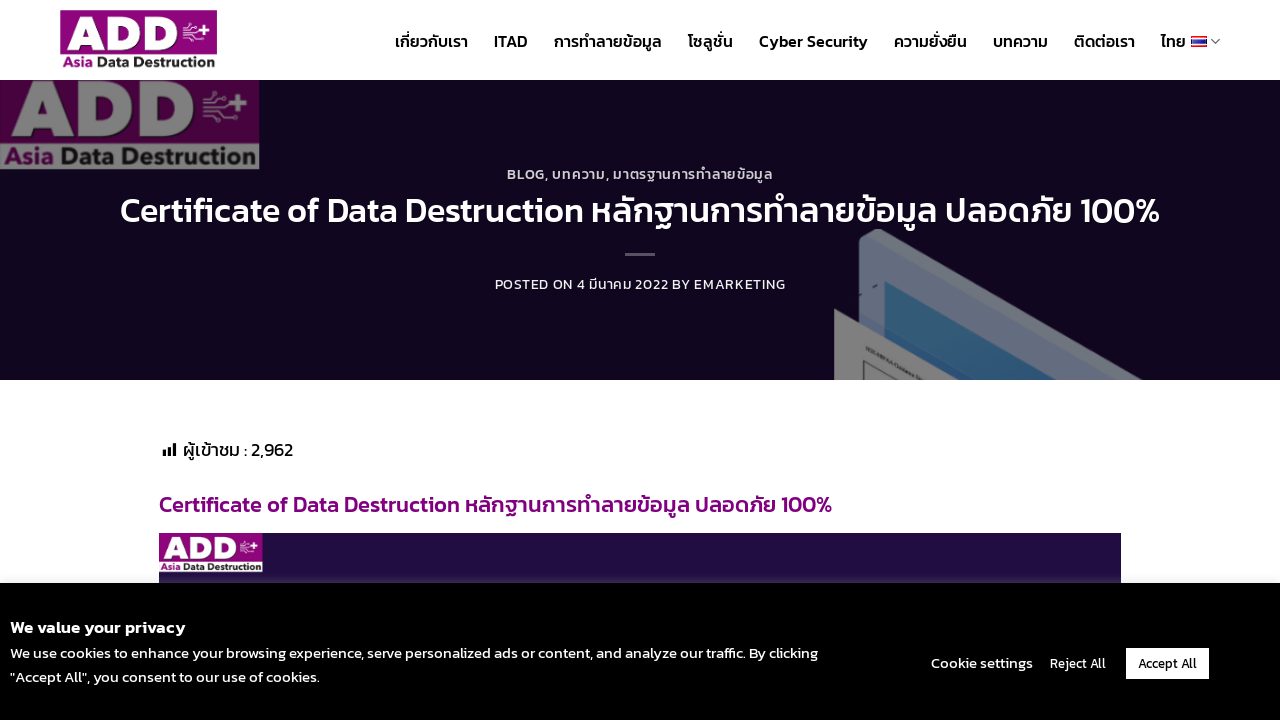

--- FILE ---
content_type: text/html; charset=UTF-8
request_url: https://asiadatadestruction.com/th/certificate-of-data-destruction/
body_size: 18811
content:

<!DOCTYPE html>
<html lang="th" prefix="og: https://ogp.me/ns#" class="loading-site no-js">
<head>
	<meta charset="UTF-8" />
	<link rel="profile" href="http://gmpg.org/xfn/11" />
	<link rel="pingback" href="https://asiadatadestruction.com/xmlrpc.php" />
	
	<!-- Google Tag Manager -->
	<script>(function(w,d,s,l,i){w[l]=w[l]||[];w[l].push({'gtm.start':
	new Date().getTime(),event:'gtm.js'});var f=d.getElementsByTagName(s)[0],
	j=d.createElement(s),dl=l!='dataLayer'?'&l='+l:'';j.async=true;j.src=
	'https://www.googletagmanager.com/gtm.js?id='+i+dl;f.parentNode.insertBefore(j,f);
	})(window,document,'script','dataLayer','GTM-NMK6JHZ');</script>
	<!-- End Google Tag Manager -->

	<script>(function(html){html.className = html.className.replace(/\bno-js\b/,'js')})(document.documentElement);</script>
<meta name="viewport" content="width=device-width, initial-scale=1" />
<!-- Search Engine Optimization by Rank Math - https://rankmath.com/ -->
<title>Certificate Of Data Destruction หลักฐานการทำลายข้อมูล ปลอดภัย 100% | Asia Data Destruction</title>
<meta name="description" content="เป็นเอกสารสำคัญที่ออกโดยผู้ให้บริการที่รับผิดชอบเกี่ยวกับการทำลายข้อมูลโดยตรง มีการบอกถึงรายละเอียดเกี่ยวกับการทำลายข้อมูล เช่น วิธีการที่ใช้ในการทำลาย"/>
<meta name="robots" content="follow, index, max-snippet:-1, max-video-preview:-1, max-image-preview:large"/>
<link rel="canonical" href="https://asiadatadestruction.com/th/certificate-of-data-destruction/" />
<meta property="og:locale" content="th_TH" />
<meta property="og:type" content="article" />
<meta property="og:title" content="Certificate Of Data Destruction หลักฐานการทำลายข้อมูล ปลอดภัย 100% | Asia Data Destruction" />
<meta property="og:description" content="เป็นเอกสารสำคัญที่ออกโดยผู้ให้บริการที่รับผิดชอบเกี่ยวกับการทำลายข้อมูลโดยตรง มีการบอกถึงรายละเอียดเกี่ยวกับการทำลายข้อมูล เช่น วิธีการที่ใช้ในการทำลาย" />
<meta property="og:url" content="https://asiadatadestruction.com/th/certificate-of-data-destruction/" />
<meta property="og:site_name" content="Asia Data Destruction" />
<meta property="article:tag" content="certificate of data destruction" />
<meta property="article:tag" content="การทำลายข้อมูล" />
<meta property="article:tag" content="มาตรฐานสากล" />
<meta property="article:tag" content="เอกสารรับรอง" />
<meta property="article:tag" content="ใบรับรอง" />
<meta property="article:section" content="Blog" />
<meta property="og:updated_time" content="2025-03-07T15:12:47+07:00" />
<meta property="og:image" content="https://asiadatadestruction.com/wp-content/uploads/2022/03/Certificate-of-Data-Destruction-standrad.png" />
<meta property="og:image:secure_url" content="https://asiadatadestruction.com/wp-content/uploads/2022/03/Certificate-of-Data-Destruction-standrad.png" />
<meta property="og:image:width" content="1200" />
<meta property="og:image:height" content="800" />
<meta property="og:image:alt" content="Certificate Of Data Destruction Standrad" />
<meta property="og:image:type" content="image/png" />
<meta property="article:published_time" content="2022-03-04T15:21:20+07:00" />
<meta property="article:modified_time" content="2025-03-07T15:12:47+07:00" />
<meta name="twitter:card" content="summary_large_image" />
<meta name="twitter:title" content="Certificate Of Data Destruction หลักฐานการทำลายข้อมูล ปลอดภัย 100% | Asia Data Destruction" />
<meta name="twitter:description" content="เป็นเอกสารสำคัญที่ออกโดยผู้ให้บริการที่รับผิดชอบเกี่ยวกับการทำลายข้อมูลโดยตรง มีการบอกถึงรายละเอียดเกี่ยวกับการทำลายข้อมูล เช่น วิธีการที่ใช้ในการทำลาย" />
<meta name="twitter:image" content="https://asiadatadestruction.com/wp-content/uploads/2022/03/Certificate-of-Data-Destruction-standrad.png" />
<meta name="twitter:label1" content="Written by" />
<meta name="twitter:data1" content="emarketing" />
<meta name="twitter:label2" content="Time to read" />
<meta name="twitter:data2" content="2 minutes" />
<script type="application/ld+json" class="rank-math-schema">{"@context":"https://schema.org","@graph":[{"@type":"Organization","@id":"https://asiadatadestruction.com/#organization","name":"Asia Data Destruction","url":"https://asiadatadestruction.com","logo":{"@type":"ImageObject","@id":"https://asiadatadestruction.com/#logo","url":"https://asiadatadestruction.com/wp-content/uploads/2023/06/ADD-favicon.jpg","contentUrl":"https://asiadatadestruction.com/wp-content/uploads/2023/06/ADD-favicon.jpg","caption":"Asia Data Destruction","inLanguage":"th","width":"512","height":"512"}},{"@type":"WebSite","@id":"https://asiadatadestruction.com/#website","url":"https://asiadatadestruction.com","name":"Asia Data Destruction","publisher":{"@id":"https://asiadatadestruction.com/#organization"},"inLanguage":"th"},{"@type":"ImageObject","@id":"https://asiadatadestruction.com/wp-content/uploads/2022/03/Certificate-of-Data-Destruction-standrad.png","url":"https://asiadatadestruction.com/wp-content/uploads/2022/03/Certificate-of-Data-Destruction-standrad.png","width":"1200","height":"800","caption":"Certificate Of Data Destruction Standrad","inLanguage":"th"},{"@type":"WebPage","@id":"https://asiadatadestruction.com/th/certificate-of-data-destruction/#webpage","url":"https://asiadatadestruction.com/th/certificate-of-data-destruction/","name":"Certificate Of Data Destruction \u0e2b\u0e25\u0e31\u0e01\u0e10\u0e32\u0e19\u0e01\u0e32\u0e23\u0e17\u0e33\u0e25\u0e32\u0e22\u0e02\u0e49\u0e2d\u0e21\u0e39\u0e25 \u0e1b\u0e25\u0e2d\u0e14\u0e20\u0e31\u0e22 100% | Asia Data Destruction","datePublished":"2022-03-04T15:21:20+07:00","dateModified":"2025-03-07T15:12:47+07:00","isPartOf":{"@id":"https://asiadatadestruction.com/#website"},"primaryImageOfPage":{"@id":"https://asiadatadestruction.com/wp-content/uploads/2022/03/Certificate-of-Data-Destruction-standrad.png"},"inLanguage":"th"},{"@type":"Person","@id":"https://asiadatadestruction.com/th/certificate-of-data-destruction/#author","name":"emarketing","image":{"@type":"ImageObject","@id":"https://secure.gravatar.com/avatar/d8465fd0b9081970ef419bb32819f07abd00c2564ec6a98b14af9b3b342e1f54?s=96&amp;d=mm&amp;r=g","url":"https://secure.gravatar.com/avatar/d8465fd0b9081970ef419bb32819f07abd00c2564ec6a98b14af9b3b342e1f54?s=96&amp;d=mm&amp;r=g","caption":"emarketing","inLanguage":"th"},"worksFor":{"@id":"https://asiadatadestruction.com/#organization"}},{"@type":"BlogPosting","headline":"Certificate Of Data Destruction \u0e2b\u0e25\u0e31\u0e01\u0e10\u0e32\u0e19\u0e01\u0e32\u0e23\u0e17\u0e33\u0e25\u0e32\u0e22\u0e02\u0e49\u0e2d\u0e21\u0e39\u0e25 \u0e1b\u0e25\u0e2d\u0e14\u0e20\u0e31\u0e22 100% | Asia Data Destruction","keywords":"certificate of data destruction,\u0e2d\u0e38\u0e1b\u0e01\u0e23\u0e13\u0e4c\u0e44\u0e2d\u0e17\u0e35,\u0e43\u0e1a\u0e23\u0e31\u0e1a\u0e23\u0e2d\u0e07,NAID,NIST","datePublished":"2022-03-04T15:21:20+07:00","dateModified":"2025-03-07T15:12:47+07:00","articleSection":"Blog, \u0e1a\u0e17\u0e04\u0e27\u0e32\u0e21, \u0e21\u0e32\u0e15\u0e23\u0e10\u0e32\u0e19\u0e01\u0e32\u0e23\u0e17\u0e33\u0e25\u0e32\u0e22\u0e02\u0e49\u0e2d\u0e21\u0e39\u0e25","author":{"@id":"https://asiadatadestruction.com/th/certificate-of-data-destruction/#author","name":"emarketing"},"publisher":{"@id":"https://asiadatadestruction.com/#organization"},"description":"\u0e40\u0e1b\u0e47\u0e19\u0e40\u0e2d\u0e01\u0e2a\u0e32\u0e23\u0e2a\u0e33\u0e04\u0e31\u0e0d\u0e17\u0e35\u0e48\u0e2d\u0e2d\u0e01\u0e42\u0e14\u0e22\u0e1c\u0e39\u0e49\u0e43\u0e2b\u0e49\u0e1a\u0e23\u0e34\u0e01\u0e32\u0e23\u0e17\u0e35\u0e48\u0e23\u0e31\u0e1a\u0e1c\u0e34\u0e14\u0e0a\u0e2d\u0e1a\u0e40\u0e01\u0e35\u0e48\u0e22\u0e27\u0e01\u0e31\u0e1a\u0e01\u0e32\u0e23\u0e17\u0e33\u0e25\u0e32\u0e22\u0e02\u0e49\u0e2d\u0e21\u0e39\u0e25\u0e42\u0e14\u0e22\u0e15\u0e23\u0e07 \u0e21\u0e35\u0e01\u0e32\u0e23\u0e1a\u0e2d\u0e01\u0e16\u0e36\u0e07\u0e23\u0e32\u0e22\u0e25\u0e30\u0e40\u0e2d\u0e35\u0e22\u0e14\u0e40\u0e01\u0e35\u0e48\u0e22\u0e27\u0e01\u0e31\u0e1a\u0e01\u0e32\u0e23\u0e17\u0e33\u0e25\u0e32\u0e22\u0e02\u0e49\u0e2d\u0e21\u0e39\u0e25 \u0e40\u0e0a\u0e48\u0e19 \u0e27\u0e34\u0e18\u0e35\u0e01\u0e32\u0e23\u0e17\u0e35\u0e48\u0e43\u0e0a\u0e49\u0e43\u0e19\u0e01\u0e32\u0e23\u0e17\u0e33\u0e25\u0e32\u0e22","name":"Certificate Of Data Destruction \u0e2b\u0e25\u0e31\u0e01\u0e10\u0e32\u0e19\u0e01\u0e32\u0e23\u0e17\u0e33\u0e25\u0e32\u0e22\u0e02\u0e49\u0e2d\u0e21\u0e39\u0e25 \u0e1b\u0e25\u0e2d\u0e14\u0e20\u0e31\u0e22 100% | Asia Data Destruction","@id":"https://asiadatadestruction.com/th/certificate-of-data-destruction/#richSnippet","isPartOf":{"@id":"https://asiadatadestruction.com/th/certificate-of-data-destruction/#webpage"},"image":{"@id":"https://asiadatadestruction.com/wp-content/uploads/2022/03/Certificate-of-Data-Destruction-standrad.png"},"inLanguage":"th","mainEntityOfPage":{"@id":"https://asiadatadestruction.com/th/certificate-of-data-destruction/#webpage"}}]}</script>
<!-- /Rank Math WordPress SEO plugin -->

<link rel='dns-prefetch' href='//www.googletagmanager.com' />
<link rel='prefetch' href='https://asiadatadestruction.com/wp-content/themes/flatsome/assets/js/flatsome.js?ver=51d1c732cb1803d92751' />
<link rel='prefetch' href='https://asiadatadestruction.com/wp-content/themes/flatsome/assets/js/chunk.slider.js?ver=3.19.2' />
<link rel='prefetch' href='https://asiadatadestruction.com/wp-content/themes/flatsome/assets/js/chunk.popups.js?ver=3.19.2' />
<link rel='prefetch' href='https://asiadatadestruction.com/wp-content/themes/flatsome/assets/js/chunk.tooltips.js?ver=3.19.2' />
<link rel="alternate" type="application/rss+xml" title="Asia Data Destruction &raquo; ฟีด" href="https://asiadatadestruction.com/th/feed/" />
<link rel="alternate" type="application/rss+xml" title="Asia Data Destruction &raquo; ฟีดความเห็น" href="https://asiadatadestruction.com/th/comments/feed/" />
<link rel="alternate" type="application/rss+xml" title="Asia Data Destruction &raquo; Certificate of Data Destruction หลักฐานการทำลายข้อมูล ปลอดภัย 100% ฟีดความเห็น" href="https://asiadatadestruction.com/th/certificate-of-data-destruction/feed/" />
<link rel="alternate" title="oEmbed (JSON)" type="application/json+oembed" href="https://asiadatadestruction.com/wp-json/oembed/1.0/embed?url=https%3A%2F%2Fasiadatadestruction.com%2Fth%2Fcertificate-of-data-destruction%2F&#038;lang=th" />
<link rel="alternate" title="oEmbed (XML)" type="text/xml+oembed" href="https://asiadatadestruction.com/wp-json/oembed/1.0/embed?url=https%3A%2F%2Fasiadatadestruction.com%2Fth%2Fcertificate-of-data-destruction%2F&#038;format=xml&#038;lang=th" />
<style id='wp-img-auto-sizes-contain-inline-css' type='text/css'>
img:is([sizes=auto i],[sizes^="auto," i]){contain-intrinsic-size:3000px 1500px}
/*# sourceURL=wp-img-auto-sizes-contain-inline-css */
</style>
<link rel='stylesheet' id='dashicons-css' href='https://asiadatadestruction.com/wp-includes/css/dashicons.min.css?ver=6.9' type='text/css' media='all' />
<link rel='stylesheet' id='post-views-counter-frontend-css' href='https://asiadatadestruction.com/wp-content/plugins/post-views-counter/css/frontend.css?ver=1.7.3' type='text/css' media='all' />
<link rel='stylesheet' id='cookie-law-info-css' href='https://asiadatadestruction.com/wp-content/plugins/cookie-law-info/legacy/public/css/cookie-law-info-public.css?ver=3.3.9.1' type='text/css' media='all' />
<link rel='stylesheet' id='cookie-law-info-gdpr-css' href='https://asiadatadestruction.com/wp-content/plugins/cookie-law-info/legacy/public/css/cookie-law-info-gdpr.css?ver=3.3.9.1' type='text/css' media='all' />
<link rel='stylesheet' id='flatsome-main-css' href='https://asiadatadestruction.com/wp-content/themes/flatsome/assets/css/flatsome.css?ver=3.19.2' type='text/css' media='all' />
<style id='flatsome-main-inline-css' type='text/css'>
@font-face {
				font-family: "fl-icons";
				font-display: block;
				src: url(https://asiadatadestruction.com/wp-content/themes/flatsome/assets/css/icons/fl-icons.eot?v=3.19.2);
				src:
					url(https://asiadatadestruction.com/wp-content/themes/flatsome/assets/css/icons/fl-icons.eot#iefix?v=3.19.2) format("embedded-opentype"),
					url(https://asiadatadestruction.com/wp-content/themes/flatsome/assets/css/icons/fl-icons.woff2?v=3.19.2) format("woff2"),
					url(https://asiadatadestruction.com/wp-content/themes/flatsome/assets/css/icons/fl-icons.ttf?v=3.19.2) format("truetype"),
					url(https://asiadatadestruction.com/wp-content/themes/flatsome/assets/css/icons/fl-icons.woff?v=3.19.2) format("woff"),
					url(https://asiadatadestruction.com/wp-content/themes/flatsome/assets/css/icons/fl-icons.svg?v=3.19.2#fl-icons) format("svg");
			}
/*# sourceURL=flatsome-main-inline-css */
</style>
<link rel='stylesheet' id='flatsome-style-css' href='https://asiadatadestruction.com/wp-content/themes/flatsome-child/style.css?ver=3.0' type='text/css' media='all' />
<link rel='stylesheet' id='sib-front-css-css' href='https://asiadatadestruction.com/wp-content/plugins/mailin/css/mailin-front.css?ver=6.9' type='text/css' media='all' />
<script type="text/javascript" src="https://asiadatadestruction.com/wp-includes/js/jquery/jquery.min.js?ver=3.7.1" id="jquery-core-js"></script>
<script type="text/javascript" id="cookie-law-info-js-extra">
/* <![CDATA[ */
var Cli_Data = {"nn_cookie_ids":[],"cookielist":[],"non_necessary_cookies":[],"ccpaEnabled":"1","ccpaRegionBased":"","ccpaBarEnabled":"1","strictlyEnabled":["necessary","obligatoire"],"ccpaType":"ccpa","js_blocking":"1","custom_integration":"","triggerDomRefresh":"","secure_cookies":""};
var cli_cookiebar_settings = {"animate_speed_hide":"500","animate_speed_show":"500","background":"#000000","border":"#b1a6a6c2","border_on":"","button_1_button_colour":"#000000","button_1_button_hover":"#000000","button_1_link_colour":"#fff","button_1_as_button":"1","button_1_new_win":"","button_2_button_colour":"#333","button_2_button_hover":"#292929","button_2_link_colour":"#444","button_2_as_button":"","button_2_hidebar":"","button_3_button_colour":"#000000","button_3_button_hover":"#000000","button_3_link_colour":"#fff","button_3_as_button":"1","button_3_new_win":"","button_4_button_colour":"#000","button_4_button_hover":"#000000","button_4_link_colour":"#ffffff","button_4_as_button":"","button_7_button_colour":"#ffffff","button_7_button_hover":"#cccccc","button_7_link_colour":"#000000","button_7_as_button":"1","button_7_new_win":"","font_family":"inherit","header_fix":"","notify_animate_hide":"1","notify_animate_show":"","notify_div_id":"#cookie-law-info-bar","notify_position_horizontal":"right","notify_position_vertical":"bottom","scroll_close":"","scroll_close_reload":"","accept_close_reload":"1","reject_close_reload":"1","showagain_tab":"","showagain_background":"#fff","showagain_border":"#000","showagain_div_id":"#cookie-law-info-again","showagain_x_position":"100px","text":"#ffffff","show_once_yn":"","show_once":"10000","logging_on":"","as_popup":"","popup_overlay":"1","bar_heading_text":"","cookie_bar_as":"banner","popup_showagain_position":"bottom-right","widget_position":"left"};
var log_object = {"ajax_url":"https://asiadatadestruction.com/wp-admin/admin-ajax.php"};
//# sourceURL=cookie-law-info-js-extra
/* ]]> */
</script>
<script type="text/javascript" src="https://asiadatadestruction.com/wp-content/plugins/cookie-law-info/legacy/public/js/cookie-law-info-public.js?ver=3.3.9.1" id="cookie-law-info-js"></script>
<script type="text/javascript" id="cookie-law-info-ccpa-js-extra">
/* <![CDATA[ */
var ccpa_data = {"opt_out_prompt":"Do you really wish to opt out?","opt_out_confirm":"Confirm","opt_out_cancel":"Cancel"};
//# sourceURL=cookie-law-info-ccpa-js-extra
/* ]]> */
</script>
<script type="text/javascript" src="https://asiadatadestruction.com/wp-content/plugins/cookie-law-info/legacy/admin/modules/ccpa/assets/js/cookie-law-info-ccpa.js?ver=3.3.9.1" id="cookie-law-info-ccpa-js"></script>

<!-- Google tag (gtag.js) snippet added by Site Kit -->
<!-- Google Analytics snippet added by Site Kit -->
<script type="text/javascript" src="https://www.googletagmanager.com/gtag/js?id=GT-T94VNWX" id="google_gtagjs-js" async></script>
<script type="text/javascript" id="google_gtagjs-js-after">
/* <![CDATA[ */
window.dataLayer = window.dataLayer || [];function gtag(){dataLayer.push(arguments);}
gtag("set","linker",{"domains":["asiadatadestruction.com"]});
gtag("js", new Date());
gtag("set", "developer_id.dZTNiMT", true);
gtag("config", "GT-T94VNWX");
//# sourceURL=google_gtagjs-js-after
/* ]]> */
</script>
<script type="text/javascript" id="sib-front-js-js-extra">
/* <![CDATA[ */
var sibErrMsg = {"invalidMail":"Please fill out valid email address","requiredField":"Please fill out required fields","invalidDateFormat":"Please fill out valid date format","invalidSMSFormat":"Please fill out valid phone number"};
var ajax_sib_front_object = {"ajax_url":"https://asiadatadestruction.com/wp-admin/admin-ajax.php","ajax_nonce":"4e2633f847","flag_url":"https://asiadatadestruction.com/wp-content/plugins/mailin/img/flags/"};
//# sourceURL=sib-front-js-js-extra
/* ]]> */
</script>
<script type="text/javascript" src="https://asiadatadestruction.com/wp-content/plugins/mailin/js/mailin-front.js?ver=1762864975" id="sib-front-js-js"></script>
<link rel="https://api.w.org/" href="https://asiadatadestruction.com/wp-json/" /><link rel="alternate" title="JSON" type="application/json" href="https://asiadatadestruction.com/wp-json/wp/v2/posts/6578" /><link rel="EditURI" type="application/rsd+xml" title="RSD" href="https://asiadatadestruction.com/xmlrpc.php?rsd" />
<meta name="generator" content="WordPress 6.9" />
<link rel='shortlink' href='https://asiadatadestruction.com/?p=6578' />
<meta name="generator" content="Site Kit by Google 1.170.0" /><meta name="redi-version" content="1.2.7" /><link rel="icon" href="https://asiadatadestruction.com/wp-content/uploads/2023/06/cropped-ADD-favicon-32x32.jpg" sizes="32x32" />
<link rel="icon" href="https://asiadatadestruction.com/wp-content/uploads/2023/06/cropped-ADD-favicon-192x192.jpg" sizes="192x192" />
<link rel="apple-touch-icon" href="https://asiadatadestruction.com/wp-content/uploads/2023/06/cropped-ADD-favicon-180x180.jpg" />
<meta name="msapplication-TileImage" content="https://asiadatadestruction.com/wp-content/uploads/2023/06/cropped-ADD-favicon-270x270.jpg" />
<style id="custom-css" type="text/css">:root {--primary-color: #000000;--fs-color-primary: #000000;--fs-color-secondary: #8f067c;--fs-color-success: #7ed957;--fs-color-alert: #eb5058;--fs-experimental-link-color: #8f067c;--fs-experimental-link-color-hover: #000000;}.tooltipster-base {--tooltip-color: #fff;--tooltip-bg-color: #000;}.off-canvas-right .mfp-content, .off-canvas-left .mfp-content {--drawer-width: 300px;}html{background-color:#ffffff!important;}.container-width, .full-width .ubermenu-nav, .container, .row{max-width: 1190px}.row.row-collapse{max-width: 1160px}.row.row-small{max-width: 1182.5px}.row.row-large{max-width: 1220px}.header-main{height: 80px}#logo img{max-height: 80px}#logo{width:205px;}#logo img{padding:10px 0;}.stuck #logo img{padding:10px 0;}.header-bottom{min-height: 10px}.header-top{min-height: 20px}.transparent .header-main{height: 80px}.transparent #logo img{max-height: 80px}.has-transparent + .page-title:first-of-type,.has-transparent + #main > .page-title,.has-transparent + #main > div > .page-title,.has-transparent + #main .page-header-wrapper:first-of-type .page-title{padding-top: 80px;}.header.show-on-scroll,.stuck .header-main{height:60px!important}.stuck #logo img{max-height: 60px!important}.search-form{ width: 100%;}.header-bg-color {background-color: rgba(255,255,255,0.97)}.header-bottom {background-color: #f1f1f1}.header-wrapper:not(.stuck) .header-main .header-nav{margin-top: 2px }.stuck .header-main .nav > li > a{line-height: 30px }@media (max-width: 549px) {.header-main{height: 70px}#logo img{max-height: 70px}}.main-menu-overlay{background-color: #003175}.nav-dropdown{border-radius:15px}.nav-dropdown{font-size:70%}body{color: #000000}h1,h2,h3,h4,h5,h6,.heading-font{color: #000000;}body{font-size: 110%;}@media screen and (max-width: 549px){body{font-size: 110%;}}body{font-family: Kanit, sans-serif;}body {font-weight: 400;font-style: normal;}.nav > li > a {font-family: Kanit, sans-serif;}.mobile-sidebar-levels-2 .nav > li > ul > li > a {font-family: Kanit, sans-serif;}.nav > li > a,.mobile-sidebar-levels-2 .nav > li > ul > li > a {font-weight: 500;font-style: normal;}h1,h2,h3,h4,h5,h6,.heading-font, .off-canvas-center .nav-sidebar.nav-vertical > li > a{font-family: Kanit, sans-serif;}h1,h2,h3,h4,h5,h6,.heading-font,.banner h1,.banner h2 {font-weight: 500;font-style: normal;}.alt-font{font-family: Kanit, sans-serif;}.alt-font {font-weight: 600!important;font-style: normal!important;}.header:not(.transparent) .header-nav-main.nav > li > a {color: #000000;}.header:not(.transparent) .header-nav-main.nav > li > a:hover,.header:not(.transparent) .header-nav-main.nav > li.active > a,.header:not(.transparent) .header-nav-main.nav > li.current > a,.header:not(.transparent) .header-nav-main.nav > li > a.active,.header:not(.transparent) .header-nav-main.nav > li > a.current{color: #8f067c;}.header-nav-main.nav-line-bottom > li > a:before,.header-nav-main.nav-line-grow > li > a:before,.header-nav-main.nav-line > li > a:before,.header-nav-main.nav-box > li > a:hover,.header-nav-main.nav-box > li.active > a,.header-nav-main.nav-pills > li > a:hover,.header-nav-main.nav-pills > li.active > a{color:#FFF!important;background-color: #8f067c;}.widget:where(:not(.widget_shopping_cart)) a{color: #000000;}.widget:where(:not(.widget_shopping_cart)) a:hover{color: #8f067c;}.widget .tagcloud a:hover{border-color: #8f067c; background-color: #8f067c;}.is-divider{background-color: #000000;}.absolute-footer, html{background-color: #f2f6fd}.nav-vertical-fly-out > li + li {border-top-width: 1px; border-top-style: solid;}.label-new.menu-item > a:after{content:"New";}.label-hot.menu-item > a:after{content:"Hot";}.label-sale.menu-item > a:after{content:"Sale";}.label-popular.menu-item > a:after{content:"Popular";}</style><style id="kirki-inline-styles">/* thai */
@font-face {
  font-family: 'Kanit';
  font-style: normal;
  font-weight: 400;
  font-display: swap;
  src: url(https://asiadatadestruction.com/wp-content/fonts/kanit/nKKZ-Go6G5tXcraBGwCYdA.woff2) format('woff2');
  unicode-range: U+02D7, U+0303, U+0331, U+0E01-0E5B, U+200C-200D, U+25CC;
}
/* vietnamese */
@font-face {
  font-family: 'Kanit';
  font-style: normal;
  font-weight: 400;
  font-display: swap;
  src: url(https://asiadatadestruction.com/wp-content/fonts/kanit/nKKZ-Go6G5tXcraaGwCYdA.woff2) format('woff2');
  unicode-range: U+0102-0103, U+0110-0111, U+0128-0129, U+0168-0169, U+01A0-01A1, U+01AF-01B0, U+0300-0301, U+0303-0304, U+0308-0309, U+0323, U+0329, U+1EA0-1EF9, U+20AB;
}
/* latin-ext */
@font-face {
  font-family: 'Kanit';
  font-style: normal;
  font-weight: 400;
  font-display: swap;
  src: url(https://asiadatadestruction.com/wp-content/fonts/kanit/nKKZ-Go6G5tXcrabGwCYdA.woff2) format('woff2');
  unicode-range: U+0100-02BA, U+02BD-02C5, U+02C7-02CC, U+02CE-02D7, U+02DD-02FF, U+0304, U+0308, U+0329, U+1D00-1DBF, U+1E00-1E9F, U+1EF2-1EFF, U+2020, U+20A0-20AB, U+20AD-20C0, U+2113, U+2C60-2C7F, U+A720-A7FF;
}
/* latin */
@font-face {
  font-family: 'Kanit';
  font-style: normal;
  font-weight: 400;
  font-display: swap;
  src: url(https://asiadatadestruction.com/wp-content/fonts/kanit/nKKZ-Go6G5tXcraVGwA.woff2) format('woff2');
  unicode-range: U+0000-00FF, U+0131, U+0152-0153, U+02BB-02BC, U+02C6, U+02DA, U+02DC, U+0304, U+0308, U+0329, U+2000-206F, U+20AC, U+2122, U+2191, U+2193, U+2212, U+2215, U+FEFF, U+FFFD;
}
/* thai */
@font-face {
  font-family: 'Kanit';
  font-style: normal;
  font-weight: 500;
  font-display: swap;
  src: url(https://asiadatadestruction.com/wp-content/fonts/kanit/nKKU-Go6G5tXcr5mOBWzVaF5NQ.woff2) format('woff2');
  unicode-range: U+02D7, U+0303, U+0331, U+0E01-0E5B, U+200C-200D, U+25CC;
}
/* vietnamese */
@font-face {
  font-family: 'Kanit';
  font-style: normal;
  font-weight: 500;
  font-display: swap;
  src: url(https://asiadatadestruction.com/wp-content/fonts/kanit/nKKU-Go6G5tXcr5mOBWoVaF5NQ.woff2) format('woff2');
  unicode-range: U+0102-0103, U+0110-0111, U+0128-0129, U+0168-0169, U+01A0-01A1, U+01AF-01B0, U+0300-0301, U+0303-0304, U+0308-0309, U+0323, U+0329, U+1EA0-1EF9, U+20AB;
}
/* latin-ext */
@font-face {
  font-family: 'Kanit';
  font-style: normal;
  font-weight: 500;
  font-display: swap;
  src: url(https://asiadatadestruction.com/wp-content/fonts/kanit/nKKU-Go6G5tXcr5mOBWpVaF5NQ.woff2) format('woff2');
  unicode-range: U+0100-02BA, U+02BD-02C5, U+02C7-02CC, U+02CE-02D7, U+02DD-02FF, U+0304, U+0308, U+0329, U+1D00-1DBF, U+1E00-1E9F, U+1EF2-1EFF, U+2020, U+20A0-20AB, U+20AD-20C0, U+2113, U+2C60-2C7F, U+A720-A7FF;
}
/* latin */
@font-face {
  font-family: 'Kanit';
  font-style: normal;
  font-weight: 500;
  font-display: swap;
  src: url(https://asiadatadestruction.com/wp-content/fonts/kanit/nKKU-Go6G5tXcr5mOBWnVaE.woff2) format('woff2');
  unicode-range: U+0000-00FF, U+0131, U+0152-0153, U+02BB-02BC, U+02C6, U+02DA, U+02DC, U+0304, U+0308, U+0329, U+2000-206F, U+20AC, U+2122, U+2191, U+2193, U+2212, U+2215, U+FEFF, U+FFFD;
}
/* thai */
@font-face {
  font-family: 'Kanit';
  font-style: normal;
  font-weight: 600;
  font-display: swap;
  src: url(https://asiadatadestruction.com/wp-content/fonts/kanit/nKKU-Go6G5tXcr5KPxWzVaF5NQ.woff2) format('woff2');
  unicode-range: U+02D7, U+0303, U+0331, U+0E01-0E5B, U+200C-200D, U+25CC;
}
/* vietnamese */
@font-face {
  font-family: 'Kanit';
  font-style: normal;
  font-weight: 600;
  font-display: swap;
  src: url(https://asiadatadestruction.com/wp-content/fonts/kanit/nKKU-Go6G5tXcr5KPxWoVaF5NQ.woff2) format('woff2');
  unicode-range: U+0102-0103, U+0110-0111, U+0128-0129, U+0168-0169, U+01A0-01A1, U+01AF-01B0, U+0300-0301, U+0303-0304, U+0308-0309, U+0323, U+0329, U+1EA0-1EF9, U+20AB;
}
/* latin-ext */
@font-face {
  font-family: 'Kanit';
  font-style: normal;
  font-weight: 600;
  font-display: swap;
  src: url(https://asiadatadestruction.com/wp-content/fonts/kanit/nKKU-Go6G5tXcr5KPxWpVaF5NQ.woff2) format('woff2');
  unicode-range: U+0100-02BA, U+02BD-02C5, U+02C7-02CC, U+02CE-02D7, U+02DD-02FF, U+0304, U+0308, U+0329, U+1D00-1DBF, U+1E00-1E9F, U+1EF2-1EFF, U+2020, U+20A0-20AB, U+20AD-20C0, U+2113, U+2C60-2C7F, U+A720-A7FF;
}
/* latin */
@font-face {
  font-family: 'Kanit';
  font-style: normal;
  font-weight: 600;
  font-display: swap;
  src: url(https://asiadatadestruction.com/wp-content/fonts/kanit/nKKU-Go6G5tXcr5KPxWnVaE.woff2) format('woff2');
  unicode-range: U+0000-00FF, U+0131, U+0152-0153, U+02BB-02BC, U+02C6, U+02DA, U+02DC, U+0304, U+0308, U+0329, U+2000-206F, U+20AC, U+2122, U+2191, U+2193, U+2212, U+2215, U+FEFF, U+FFFD;
}</style><style id='global-styles-inline-css' type='text/css'>
:root{--wp--preset--aspect-ratio--square: 1;--wp--preset--aspect-ratio--4-3: 4/3;--wp--preset--aspect-ratio--3-4: 3/4;--wp--preset--aspect-ratio--3-2: 3/2;--wp--preset--aspect-ratio--2-3: 2/3;--wp--preset--aspect-ratio--16-9: 16/9;--wp--preset--aspect-ratio--9-16: 9/16;--wp--preset--color--black: #000000;--wp--preset--color--cyan-bluish-gray: #abb8c3;--wp--preset--color--white: #ffffff;--wp--preset--color--pale-pink: #f78da7;--wp--preset--color--vivid-red: #cf2e2e;--wp--preset--color--luminous-vivid-orange: #ff6900;--wp--preset--color--luminous-vivid-amber: #fcb900;--wp--preset--color--light-green-cyan: #7bdcb5;--wp--preset--color--vivid-green-cyan: #00d084;--wp--preset--color--pale-cyan-blue: #8ed1fc;--wp--preset--color--vivid-cyan-blue: #0693e3;--wp--preset--color--vivid-purple: #9b51e0;--wp--preset--color--primary: #000000;--wp--preset--color--secondary: #8f067c;--wp--preset--color--success: #7ed957;--wp--preset--color--alert: #eb5058;--wp--preset--gradient--vivid-cyan-blue-to-vivid-purple: linear-gradient(135deg,rgb(6,147,227) 0%,rgb(155,81,224) 100%);--wp--preset--gradient--light-green-cyan-to-vivid-green-cyan: linear-gradient(135deg,rgb(122,220,180) 0%,rgb(0,208,130) 100%);--wp--preset--gradient--luminous-vivid-amber-to-luminous-vivid-orange: linear-gradient(135deg,rgb(252,185,0) 0%,rgb(255,105,0) 100%);--wp--preset--gradient--luminous-vivid-orange-to-vivid-red: linear-gradient(135deg,rgb(255,105,0) 0%,rgb(207,46,46) 100%);--wp--preset--gradient--very-light-gray-to-cyan-bluish-gray: linear-gradient(135deg,rgb(238,238,238) 0%,rgb(169,184,195) 100%);--wp--preset--gradient--cool-to-warm-spectrum: linear-gradient(135deg,rgb(74,234,220) 0%,rgb(151,120,209) 20%,rgb(207,42,186) 40%,rgb(238,44,130) 60%,rgb(251,105,98) 80%,rgb(254,248,76) 100%);--wp--preset--gradient--blush-light-purple: linear-gradient(135deg,rgb(255,206,236) 0%,rgb(152,150,240) 100%);--wp--preset--gradient--blush-bordeaux: linear-gradient(135deg,rgb(254,205,165) 0%,rgb(254,45,45) 50%,rgb(107,0,62) 100%);--wp--preset--gradient--luminous-dusk: linear-gradient(135deg,rgb(255,203,112) 0%,rgb(199,81,192) 50%,rgb(65,88,208) 100%);--wp--preset--gradient--pale-ocean: linear-gradient(135deg,rgb(255,245,203) 0%,rgb(182,227,212) 50%,rgb(51,167,181) 100%);--wp--preset--gradient--electric-grass: linear-gradient(135deg,rgb(202,248,128) 0%,rgb(113,206,126) 100%);--wp--preset--gradient--midnight: linear-gradient(135deg,rgb(2,3,129) 0%,rgb(40,116,252) 100%);--wp--preset--font-size--small: 13px;--wp--preset--font-size--medium: 20px;--wp--preset--font-size--large: 36px;--wp--preset--font-size--x-large: 42px;--wp--preset--spacing--20: 0.44rem;--wp--preset--spacing--30: 0.67rem;--wp--preset--spacing--40: 1rem;--wp--preset--spacing--50: 1.5rem;--wp--preset--spacing--60: 2.25rem;--wp--preset--spacing--70: 3.38rem;--wp--preset--spacing--80: 5.06rem;--wp--preset--shadow--natural: 6px 6px 9px rgba(0, 0, 0, 0.2);--wp--preset--shadow--deep: 12px 12px 50px rgba(0, 0, 0, 0.4);--wp--preset--shadow--sharp: 6px 6px 0px rgba(0, 0, 0, 0.2);--wp--preset--shadow--outlined: 6px 6px 0px -3px rgb(255, 255, 255), 6px 6px rgb(0, 0, 0);--wp--preset--shadow--crisp: 6px 6px 0px rgb(0, 0, 0);}:where(body) { margin: 0; }.wp-site-blocks > .alignleft { float: left; margin-right: 2em; }.wp-site-blocks > .alignright { float: right; margin-left: 2em; }.wp-site-blocks > .aligncenter { justify-content: center; margin-left: auto; margin-right: auto; }:where(.is-layout-flex){gap: 0.5em;}:where(.is-layout-grid){gap: 0.5em;}.is-layout-flow > .alignleft{float: left;margin-inline-start: 0;margin-inline-end: 2em;}.is-layout-flow > .alignright{float: right;margin-inline-start: 2em;margin-inline-end: 0;}.is-layout-flow > .aligncenter{margin-left: auto !important;margin-right: auto !important;}.is-layout-constrained > .alignleft{float: left;margin-inline-start: 0;margin-inline-end: 2em;}.is-layout-constrained > .alignright{float: right;margin-inline-start: 2em;margin-inline-end: 0;}.is-layout-constrained > .aligncenter{margin-left: auto !important;margin-right: auto !important;}.is-layout-constrained > :where(:not(.alignleft):not(.alignright):not(.alignfull)){margin-left: auto !important;margin-right: auto !important;}body .is-layout-flex{display: flex;}.is-layout-flex{flex-wrap: wrap;align-items: center;}.is-layout-flex > :is(*, div){margin: 0;}body .is-layout-grid{display: grid;}.is-layout-grid > :is(*, div){margin: 0;}body{padding-top: 0px;padding-right: 0px;padding-bottom: 0px;padding-left: 0px;}a:where(:not(.wp-element-button)){text-decoration: none;}:root :where(.wp-element-button, .wp-block-button__link){background-color: #32373c;border-width: 0;color: #fff;font-family: inherit;font-size: inherit;font-style: inherit;font-weight: inherit;letter-spacing: inherit;line-height: inherit;padding-top: calc(0.667em + 2px);padding-right: calc(1.333em + 2px);padding-bottom: calc(0.667em + 2px);padding-left: calc(1.333em + 2px);text-decoration: none;text-transform: inherit;}.has-black-color{color: var(--wp--preset--color--black) !important;}.has-cyan-bluish-gray-color{color: var(--wp--preset--color--cyan-bluish-gray) !important;}.has-white-color{color: var(--wp--preset--color--white) !important;}.has-pale-pink-color{color: var(--wp--preset--color--pale-pink) !important;}.has-vivid-red-color{color: var(--wp--preset--color--vivid-red) !important;}.has-luminous-vivid-orange-color{color: var(--wp--preset--color--luminous-vivid-orange) !important;}.has-luminous-vivid-amber-color{color: var(--wp--preset--color--luminous-vivid-amber) !important;}.has-light-green-cyan-color{color: var(--wp--preset--color--light-green-cyan) !important;}.has-vivid-green-cyan-color{color: var(--wp--preset--color--vivid-green-cyan) !important;}.has-pale-cyan-blue-color{color: var(--wp--preset--color--pale-cyan-blue) !important;}.has-vivid-cyan-blue-color{color: var(--wp--preset--color--vivid-cyan-blue) !important;}.has-vivid-purple-color{color: var(--wp--preset--color--vivid-purple) !important;}.has-primary-color{color: var(--wp--preset--color--primary) !important;}.has-secondary-color{color: var(--wp--preset--color--secondary) !important;}.has-success-color{color: var(--wp--preset--color--success) !important;}.has-alert-color{color: var(--wp--preset--color--alert) !important;}.has-black-background-color{background-color: var(--wp--preset--color--black) !important;}.has-cyan-bluish-gray-background-color{background-color: var(--wp--preset--color--cyan-bluish-gray) !important;}.has-white-background-color{background-color: var(--wp--preset--color--white) !important;}.has-pale-pink-background-color{background-color: var(--wp--preset--color--pale-pink) !important;}.has-vivid-red-background-color{background-color: var(--wp--preset--color--vivid-red) !important;}.has-luminous-vivid-orange-background-color{background-color: var(--wp--preset--color--luminous-vivid-orange) !important;}.has-luminous-vivid-amber-background-color{background-color: var(--wp--preset--color--luminous-vivid-amber) !important;}.has-light-green-cyan-background-color{background-color: var(--wp--preset--color--light-green-cyan) !important;}.has-vivid-green-cyan-background-color{background-color: var(--wp--preset--color--vivid-green-cyan) !important;}.has-pale-cyan-blue-background-color{background-color: var(--wp--preset--color--pale-cyan-blue) !important;}.has-vivid-cyan-blue-background-color{background-color: var(--wp--preset--color--vivid-cyan-blue) !important;}.has-vivid-purple-background-color{background-color: var(--wp--preset--color--vivid-purple) !important;}.has-primary-background-color{background-color: var(--wp--preset--color--primary) !important;}.has-secondary-background-color{background-color: var(--wp--preset--color--secondary) !important;}.has-success-background-color{background-color: var(--wp--preset--color--success) !important;}.has-alert-background-color{background-color: var(--wp--preset--color--alert) !important;}.has-black-border-color{border-color: var(--wp--preset--color--black) !important;}.has-cyan-bluish-gray-border-color{border-color: var(--wp--preset--color--cyan-bluish-gray) !important;}.has-white-border-color{border-color: var(--wp--preset--color--white) !important;}.has-pale-pink-border-color{border-color: var(--wp--preset--color--pale-pink) !important;}.has-vivid-red-border-color{border-color: var(--wp--preset--color--vivid-red) !important;}.has-luminous-vivid-orange-border-color{border-color: var(--wp--preset--color--luminous-vivid-orange) !important;}.has-luminous-vivid-amber-border-color{border-color: var(--wp--preset--color--luminous-vivid-amber) !important;}.has-light-green-cyan-border-color{border-color: var(--wp--preset--color--light-green-cyan) !important;}.has-vivid-green-cyan-border-color{border-color: var(--wp--preset--color--vivid-green-cyan) !important;}.has-pale-cyan-blue-border-color{border-color: var(--wp--preset--color--pale-cyan-blue) !important;}.has-vivid-cyan-blue-border-color{border-color: var(--wp--preset--color--vivid-cyan-blue) !important;}.has-vivid-purple-border-color{border-color: var(--wp--preset--color--vivid-purple) !important;}.has-primary-border-color{border-color: var(--wp--preset--color--primary) !important;}.has-secondary-border-color{border-color: var(--wp--preset--color--secondary) !important;}.has-success-border-color{border-color: var(--wp--preset--color--success) !important;}.has-alert-border-color{border-color: var(--wp--preset--color--alert) !important;}.has-vivid-cyan-blue-to-vivid-purple-gradient-background{background: var(--wp--preset--gradient--vivid-cyan-blue-to-vivid-purple) !important;}.has-light-green-cyan-to-vivid-green-cyan-gradient-background{background: var(--wp--preset--gradient--light-green-cyan-to-vivid-green-cyan) !important;}.has-luminous-vivid-amber-to-luminous-vivid-orange-gradient-background{background: var(--wp--preset--gradient--luminous-vivid-amber-to-luminous-vivid-orange) !important;}.has-luminous-vivid-orange-to-vivid-red-gradient-background{background: var(--wp--preset--gradient--luminous-vivid-orange-to-vivid-red) !important;}.has-very-light-gray-to-cyan-bluish-gray-gradient-background{background: var(--wp--preset--gradient--very-light-gray-to-cyan-bluish-gray) !important;}.has-cool-to-warm-spectrum-gradient-background{background: var(--wp--preset--gradient--cool-to-warm-spectrum) !important;}.has-blush-light-purple-gradient-background{background: var(--wp--preset--gradient--blush-light-purple) !important;}.has-blush-bordeaux-gradient-background{background: var(--wp--preset--gradient--blush-bordeaux) !important;}.has-luminous-dusk-gradient-background{background: var(--wp--preset--gradient--luminous-dusk) !important;}.has-pale-ocean-gradient-background{background: var(--wp--preset--gradient--pale-ocean) !important;}.has-electric-grass-gradient-background{background: var(--wp--preset--gradient--electric-grass) !important;}.has-midnight-gradient-background{background: var(--wp--preset--gradient--midnight) !important;}.has-small-font-size{font-size: var(--wp--preset--font-size--small) !important;}.has-medium-font-size{font-size: var(--wp--preset--font-size--medium) !important;}.has-large-font-size{font-size: var(--wp--preset--font-size--large) !important;}.has-x-large-font-size{font-size: var(--wp--preset--font-size--x-large) !important;}
/*# sourceURL=global-styles-inline-css */
</style>
</head>

<body class="wp-singular post-template-default single single-post postid-6578 single-format-standard wp-theme-flatsome wp-child-theme-flatsome-child lightbox nav-dropdown-has-arrow nav-dropdown-has-shadow parallax-mobile mobile-submenu-slide mobile-submenu-slide-levels-1 mobile-submenu-toggle">
	
<!-- Google Tag Manager (noscript) -->
<noscript><iframe src="https://www.googletagmanager.com/ns.html?id=GTM-NMK6JHZ"
height="0" width="0" style="display:none;visibility:hidden"></iframe></noscript>
<!-- End Google Tag Manager (noscript) -->


<a class="skip-link screen-reader-text" href="#main">Skip to content</a>

<div id="wrapper">

	
	<header id="header" class="header has-sticky sticky-jump">
		<div class="header-wrapper">
			<div id="masthead" class="header-main ">
      <div class="header-inner flex-row container logo-left medium-logo-left" role="navigation">

          <!-- Logo -->
          <div id="logo" class="flex-col logo">
            
<!-- Header logo -->
<a href="https://asiadatadestruction.com/th/%e0%b8%a3%e0%b8%b1%e0%b8%9a%e0%b8%97%e0%b8%b3%e0%b8%a5%e0%b8%b2%e0%b8%a2%e0%b8%82%e0%b9%89%e0%b8%ad%e0%b8%a1%e0%b8%b9%e0%b8%a5-%e0%b8%84%e0%b8%ad%e0%b8%a1%e0%b8%9e%e0%b8%b4%e0%b8%a7%e0%b9%80%e0%b8%95/" title="Asia Data Destruction - Leader in IT Asset Disposal (ITAD)" rel="home">
		<img width="694" height="266" src="https://asiadatadestruction.com/wp-content/uploads/2023/04/ADD-Asia-Data-Destruction-logo.png" class="header_logo header-logo" alt="Asia Data Destruction"/><img  width="694" height="266" src="https://asiadatadestruction.com/wp-content/uploads/2023/04/ADD-Asia-Data-Destruction-logo.png" class="header-logo-dark" alt="Asia Data Destruction"/></a>
          </div>

          <!-- Mobile Left Elements -->
          <div class="flex-col show-for-medium flex-left">
            <ul class="mobile-nav nav nav-left ">
                          </ul>
          </div>

          <!-- Left Elements -->
          <div class="flex-col hide-for-medium flex-left
            flex-grow">
            <ul class="header-nav header-nav-main nav nav-left  nav-line-grow nav-size-medium nav-spacing-xlarge" >
                          </ul>
          </div>

          <!-- Right Elements -->
          <div class="flex-col hide-for-medium flex-right">
            <ul class="header-nav header-nav-main nav nav-right  nav-line-grow nav-size-medium nav-spacing-xlarge">
              <li id="menu-item-10585" class="menu-item menu-item-type-post_type menu-item-object-page menu-item-10585 menu-item-design-default"><a href="https://asiadatadestruction.com/th/%e0%b9%80%e0%b8%81%e0%b8%b5%e0%b9%88%e0%b8%a2%e0%b8%a7%e0%b8%81%e0%b8%b1%e0%b8%9a%e0%b9%80%e0%b8%a3%e0%b8%b2-asia-data-destruction/" class="nav-top-link">เกี่ยวกับเรา</a></li>
<li id="menu-item-10582" class="menu-item menu-item-type-post_type menu-item-object-page menu-item-10582 menu-item-design-default"><a href="https://asiadatadestruction.com/th/itad-%e0%b8%81%e0%b8%b2%e0%b8%a3%e0%b8%81%e0%b8%b3%e0%b8%88%e0%b8%b1%e0%b8%94%e0%b8%aa%e0%b8%b4%e0%b8%99%e0%b8%97%e0%b8%a3%e0%b8%b1%e0%b8%9e%e0%b8%a2%e0%b9%8c%e0%b9%84%e0%b8%ad%e0%b8%97%e0%b8%b5/" class="nav-top-link">ITAD</a></li>
<li id="menu-item-10583" class="menu-item menu-item-type-post_type menu-item-object-page menu-item-10583 menu-item-design-default"><a href="https://asiadatadestruction.com/th/%e0%b8%81%e0%b8%b2%e0%b8%a3%e0%b8%97%e0%b8%b3%e0%b8%a5%e0%b8%b2%e0%b8%a2%e0%b8%82%e0%b9%89%e0%b8%ad%e0%b8%a1%e0%b8%b9%e0%b8%a5/" class="nav-top-link">การทำลายข้อมูล</a></li>
<li id="menu-item-10581" class="menu-item menu-item-type-post_type menu-item-object-page menu-item-10581 menu-item-design-default"><a href="https://asiadatadestruction.com/th/%e0%b8%97%e0%b8%b3%e0%b8%a5%e0%b8%b2%e0%b8%a2%e0%b8%82%e0%b9%89%e0%b8%ad%e0%b8%a1%e0%b8%b9%e0%b8%a5%e0%b8%ad%e0%b8%87%e0%b8%84%e0%b9%8c%e0%b8%81%e0%b8%a3/" class="nav-top-link">โซลูชั่น</a></li>
<li id="menu-item-12536" class="menu-item menu-item-type-post_type menu-item-object-page menu-item-12536 menu-item-design-default"><a href="https://asiadatadestruction.com/th/add-cyber-security-th/" class="nav-top-link">Cyber Security</a></li>
<li id="menu-item-10580" class="menu-item menu-item-type-post_type menu-item-object-page menu-item-10580 menu-item-design-default"><a href="https://asiadatadestruction.com/th/%e0%b8%84%e0%b8%b2%e0%b8%a3%e0%b9%8c%e0%b8%9a%e0%b8%ad%e0%b8%99%e0%b8%9f%e0%b8%b8%e0%b8%95%e0%b8%9e%e0%b8%a3%e0%b8%b4%e0%b8%99%e0%b8%95%e0%b9%8c/" class="nav-top-link">ความยั่งยืน</a></li>
<li id="menu-item-10895" class="menu-item menu-item-type-post_type menu-item-object-page current_page_parent menu-item-10895 menu-item-design-default"><a href="https://asiadatadestruction.com/th/%e0%b8%9a%e0%b8%97%e0%b8%84%e0%b8%a7%e0%b8%b2%e0%b8%a1/" class="nav-top-link">บทความ</a></li>
<li id="menu-item-10595" class="menu-item menu-item-type-post_type menu-item-object-page menu-item-10595 menu-item-design-default"><a href="https://asiadatadestruction.com/th/%e0%b8%95%e0%b8%b4%e0%b8%94%e0%b8%95%e0%b9%88%e0%b8%ad%e0%b9%80%e0%b8%a3%e0%b8%b2/" class="nav-top-link">ติดต่อเรา</a></li>
<li class="has-dropdown header-language-dropdown">
	<a href="#">
		ไทย		<i class="image-icon"><img src="https://asiadatadestruction.com/wp-content/plugins/polylang/flags/th.png" alt="ไทย"/></i>		<i class="icon-angle-down" ></i>	</a>
	<ul class="nav-dropdown nav-dropdown-simple">
		<li><a href="https://asiadatadestruction.com/th/certificate-of-data-destruction/" hreflang="th"><i class="icon-image"><img src="https://asiadatadestruction.com/wp-content/plugins/polylang/flags/th.png" alt="ไทย"/></i> ไทย</a></li><li><a href="https://asiadatadestruction.com/" hreflang="en"><i class="icon-image"><img src="https://asiadatadestruction.com/wp-content/plugins/polylang/flags/gb.png" alt="English"/></i> English</a></li><li><a href="https://asiadatadestruction.com/ja/%e3%83%9b%e3%83%bc%e3%83%a0%e3%83%9a%e3%83%bc%e3%82%b8/" hreflang="ja"><i class="icon-image"><img src="https://asiadatadestruction.com/wp-content/plugins/polylang/flags/jp.png" alt="日本語"/></i> 日本語</a></li><li><a href="https://asiadatadestruction.com/vi/trang-chu/" hreflang="vi"><i class="icon-image"><img src="https://asiadatadestruction.com/wp-content/plugins/polylang/flags/vn.png" alt="Tiếng Việt"/></i> Tiếng Việt</a></li><li><a href="https://asiadatadestruction.com/km/%e1%9e%91%e1%9f%86%e1%9e%96%e1%9f%90%e1%9e%9a%e1%9e%8a%e1%9e%be%e1%9e%98/" hreflang="km"><i class="icon-image"><img src="https://asiadatadestruction.com/wp-content/plugins/polylang/flags/kh.png" alt="ភាសាខ្មែរ"/></i> ភាសាខ្មែរ</a></li>	</ul>
</li>
            </ul>
          </div>

          <!-- Mobile Right Elements -->
          <div class="flex-col show-for-medium flex-right">
            <ul class="mobile-nav nav nav-right ">
              <li class="nav-icon has-icon">
  		<a href="#" data-open="#main-menu" data-pos="right" data-bg="main-menu-overlay" data-color="" class="is-small" aria-label="Menu" aria-controls="main-menu" aria-expanded="false">

		  <i class="icon-menu" ></i>
		  		</a>
	</li>
            </ul>
          </div>

      </div>

      </div>

<div class="header-bg-container fill"><div class="header-bg-image fill"></div><div class="header-bg-color fill"></div></div>		</div>
	</header>

	  <div class="page-title blog-featured-title featured-title no-overflow">

  	<div class="page-title-bg fill">
  		  		<div class="title-bg fill bg-fill bg-top" style="background-image: url('https://asiadatadestruction.com/wp-content/uploads/2022/03/Certificate-of-Data-Destruction-standrad.png');" data-parallax-fade="true" data-parallax="-2" data-parallax-background data-parallax-container=".page-title"></div>
  		  		<div class="title-overlay fill" style="background-color: rgba(0,0,0,.5)"></div>
  	</div>

  	<div class="page-title-inner container  flex-row  dark is-large" style="min-height: 300px">
  	 	<div class="flex-col flex-center text-center">
  			<h6 class="entry-category is-xsmall"><a href="https://asiadatadestruction.com/th/category/blog/" rel="category tag">Blog</a>, <a href="https://asiadatadestruction.com/th/category/%e0%b8%9a%e0%b8%97%e0%b8%84%e0%b8%a7%e0%b8%b2%e0%b8%a1-th/" rel="category tag">บทความ</a>, <a href="https://asiadatadestruction.com/th/category/%e0%b8%a1%e0%b8%b2%e0%b8%95%e0%b8%a3%e0%b8%90%e0%b8%b2%e0%b8%99%e0%b8%81%e0%b8%b2%e0%b8%a3%e0%b8%97%e0%b8%b3%e0%b8%a5%e0%b8%b2%e0%b8%a2%e0%b8%82%e0%b9%89%e0%b8%ad%e0%b8%a1%e0%b8%b9%e0%b8%a5-th/" rel="category tag">มาตรฐานการทำลายข้อมูล</a></h6><h1 class="entry-title">Certificate of Data Destruction หลักฐานการทำลายข้อมูล ปลอดภัย 100%</h1><div class="entry-divider is-divider small"></div>
	<div class="entry-meta uppercase is-xsmall">
		<span class="posted-on">Posted on <a href="https://asiadatadestruction.com/th/certificate-of-data-destruction/" rel="bookmark"><time class="entry-date published" datetime="2022-03-04T15:21:20+07:00">4 มีนาคม 2022</time><time class="updated" datetime="2025-03-07T15:12:47+07:00">7 มีนาคม 2025</time></a></span> <span class="byline">by <span class="meta-author vcard"><a class="url fn n" href="https://asiadatadestruction.com/th/author/emarketing/">emarketing</a></span></span>	</div>
  	 	</div>
  	</div>
  </div>

	<main id="main" class="">
<div class="blog-img-yellow-bg"></div>
<div id="content" class="blog-wrapper blog-single page-wrapper">
	
<div class="row align-center">
	<div class="large-10 col">
	
	


<article id="post-6578" class="post-6578 post type-post status-publish format-standard has-post-thumbnail hentry category-blog category--th tag-certificate-of-data-destruction-th tag--th">
	<div class="article-inner ">
				<div class="entry-content single-page">

	<div class="post-views content-post post-6578 entry-meta load-static">
				<span class="post-views-icon dashicons dashicons-chart-bar"></span> <span class="post-views-label">ผู้เข้าชม :</span> <span class="post-views-count">2,962</span>
			</div><p><one_fifth first min_height='' vertical_alignment='av-align-top' space='' row_boxshadow='' row_boxshadow_color='' row_boxshadow_width='10' custom_margin='' margin='0px' mobile_breaking='' border='' border_color='' radius='0px' padding='0px' column_boxshadow='' column_boxshadow_color='' column_boxshadow_width='10' background='bg_color' background_color='' background_gradient_color1='' background_gradient_color2='' background_gradient_direction='vertical' src='' background_position='top left' background_repeat='no-repeat' highlight='' highlight_size='' animation='' link='' linktarget='' link_hover='' title_attr='' alt_attr='' mobile_display='' id='' custom_class='' template_class='' aria_label='' av_uid='av-74cr0i' sc_version='1.0'></one_fifth></p>
<three_fifth min_height='' vertical_alignment='av-align-top' space='' row_boxshadow='' row_boxshadow_color='' row_boxshadow_width='10' custom_margin='' margin='0px' mobile_breaking='' border='' border_color='' radius='0px' padding='0px' column_boxshadow='' column_boxshadow_color='' column_boxshadow_width='10' background='bg_color' background_color='' background_gradient_color1='' background_gradient_color2='' background_gradient_direction='vertical' src='' background_position='top left' background_repeat='no-repeat' highlight='' highlight_size='' animation='' link='' linktarget='' link_hover='' title_attr='' alt_attr='' mobile_display='' id='' custom_class='' template_class='' aria_label='' av_uid='av-5jwuv6' sc_version='1.0'>
<p><textblock size='' av-medium-font-size='' av-small-font-size='' av-mini-font-size='' font_color='' color='' id='' custom_class='' template_class='' av_uid='av-1wkuj6' sc_version='1.0' admin_preview_bg=''></p>
<h3><span style="color: #800080;">Certificate of Data Destruction หลักฐานการทำลายข้อมูล ปลอดภัย 100%</span></h3>
<p></textblock></p>
<p><image src='https://asiadatadestruction.com/wp-content/uploads/2022/03/Certificate-of-Data-Destruction-standrad2.png' attachment='6597' attachment_size='full' copyright='' caption='' styling='' align='center' font_size='' overlay_opacity='0.4' overlay_color='#000000' overlay_text_color='#ffffff' animation='no-animation' hover='' appearance='' link='' target='' title_attr='' alt_attr='' lazy_loading='disabled' id='' custom_class='' template_class='' av_element_hidden_in_editor='0' av_uid='av-l0c5q67u' sc_version='1.0' admin_preview_bg=''></image></p>
<p><textblock size='' av-medium-font-size='' av-small-font-size='' av-mini-font-size='' font_color='' color='' id='' custom_class='' template_class='' av_uid='av-l0bwae43' sc_version='1.0' admin_preview_bg=''><br />
<span style="color: #000000;"><strong>Certificate of Data Destruction คือ </strong></span>เอกสารรับรองที่สามารถใช้เป็นหลักฐานยืนยันการทำลายข้อมูลบนสื่อจัดเก็บข้อมูลได้ ไม่ว่าจะเป็นสื่ออิเล็กทรอนิกส์หรือสื่อที่เป็นกระดาษ ที่ต้องถูกทำลายตามมาตรฐานความปลอดภัย</p>
<p>เป็นเอกสารสำคัญที่ออกโดยผู้ให้บริการที่รับผิดชอบเกี่ยวกับการทำลายข้อมูลโดยตรง มีการบอกถึงรายละเอียดเกี่ยวกับการทำลายข้อมูล เช่น วิธีการที่ใช้ในการทำลาย วันและเวลา รวมถึงรายชื่อเจ้าของสื่อข้อมูลและชื่อผู้ทำลายข้อมูล เพื่อช่วยรับประกันว่าข้อมูลทั้งหมดของคุณบนฮาร์ดดิสก์ไดรฟ์ หรือสื่ออิเล็กทรอนิกส์อื่นๆ จะถูกทำลายอย่างถูกต้อง ไม่สามารถกู้คืนกลับมาใช้ใหม่ได้</p>
<p>และยังช่วยเพิ่มความมั่นใจให้กับลูกค้า ว่าองค์กรของคุณมีการลบทำลายข้อมูลส่วนบุคคล หรือข้อมูลทางธุรกิจอย่างปลอดภัยและถูกวิธี นอกจากนี้ยังช่วยให้คุณปฏิบัติตามข้อกำหนดของกฎหมาย เกี่ยวกับความปลอดภัยของข้อมูลได้อย่างถูกต้องอีกด้วย<br />
</textblock></p>
<p><image src='https://asiadatadestruction.com/wp-content/uploads/2022/03/Certificate-of-Data-Destruction-standrad-1.png' attachment='6589' attachment_size='full' copyright='' caption='' styling='' align='center' font_size='' overlay_opacity='0.4' overlay_color='#000000' overlay_text_color='#ffffff' animation='no-animation' hover='' appearance='' link='' target='' title_attr='' alt_attr='' lazy_loading='disabled' id='' custom_class='' template_class='' av_element_hidden_in_editor='0' av_uid='av-2sqgwy' sc_version='1.0' admin_preview_bg=''></image></p>
<p><textblock size='' av-medium-font-size='' av-small-font-size='' av-mini-font-size='' font_color='' color='' id='' custom_class='' template_class='' av_uid='av-l0bws79z' sc_version='1.0' admin_preview_bg=''><br />
<strong>เอกสารรับรองการทำลายข้อมูล</strong> ควรจะต้องมีการออกโดยผู้ให้บริการที่ผ่านการตรวจสอบตามหลักมาตรฐานสากล อย่าง NIST, NCSC, NAID และอื่นๆ โดยหน่วยงานเหล่านี้ได้มีการกำหนดถึงขั้นตอนและวิธีการทำลายที่ได้มาตรฐานแตกต่างกันออกไป<br />
</textblock></p>
<p><textblock size='' av-medium-font-size='' av-small-font-size='' av-mini-font-size='' font_color='' color='' id='' custom_class='' template_class='' av_uid='av-l0bwf9ln' sc_version='1.0' admin_preview_bg=''></p>
<blockquote><p>ปัจจุบันเราจะได้เห็นบริษัทผู้ให้บริการทำลายข้อมูลคอมพิวเตอร์หรืออุปกรณ์ไอทีอื่นๆ บนตลาดกันมาบ้าง โดยบริษัทผู้ให้บริการเหล่านี้จะเป็นตัวช่วยสำคัญให้กับองค์กรและหน่วยงานของคุณเป็นอย่างมาก ในการจัดการข้อมูลบนอุปกรณ์ไอทีที่หมดอายุการใช้งานแล้วได้อย่างสะดวกและรวดเร็ว</p></blockquote>
<p>และเมื่อองค์กรของคุณเป็นหนึ่งในองค์กรที่มีความจำเป็นหรือต้องการใช้บริการทำลายข้อมูล อย่าลืมตรวจสอบให้แน่ใจก่อนว่าบริษัทเหล่านั้น ผ่านการรับรองตามหลักมาตรฐานสากลด้านการทำลายข้อมูลอะไรบ้าง มีคุณสมบัติ ความน่าเชื่อถือ และความปลอดภัยเพียงพอที่จะให้บริการแก่องค์กรของท่านหรือไม่ สามารถอ่านเพิ่มเติม: <a href="https://asiadatadestruction.com/th/naid-aaa-certificate-%e0%b8%a5%e0%b8%9a%e0%b8%97%e0%b8%b3%e0%b8%a5%e0%b8%b2%e0%b8%a2%e0%b8%82%e0%b9%89%e0%b8%ad%e0%b8%a1%e0%b8%b9%e0%b8%a5/">ที่นี่ </a></p>
<p>แหล่งที่มา: <a href="https://pacificshredding.com/naid-aaa-certification-means-benefits-business" target="_blank" rel="noopener">pacificshredding</a><br />
</textblock></p>
<p><textblock size='' av-medium-font-size='' av-small-font-size='' av-mini-font-size='' font_color='' color='' id='' custom_class='' template_class='' av_uid='av-l0bwhqij' sc_version='1.0' admin_preview_bg=''><br />
<strong>Asia Data Destruction (ADD)</strong> เป็นบริษัทผู้ให้บริการด้านการลบทำลายข้อมูลบนสื่ออิเล็กทรอนิกส์ และกระดาษ ด้วยประสบการณ์การทำงานที่มากกว่า 14 ปี</p>
<p>ให้บริการมาแล้วทั้งในและต่างประเทศ และยังเป็นที่ยอมรับจากหน่วยงานและบริษัทต่างๆมากมาย ในด้านการให้บริการที่ครบวงจร ความสะดวกสบายและความเชื่อมั่น</p>
<p>รวมถึงได้มาตรฐานในเรื่องความปลอดภัยของข้อมูลที่จะดูแลข้อมูลที่สำคัญของลูกค้า ได้ตรงตามนโยบายและมาตรฐานต่างๆ ที่ลูกค้าต้องการเราและทีมผู้เชี่ยวชาญพร้อมที่จะให้บริการ และช่วยดูแลให้ข้อมูลของคุณถูกทำลายได้อย่างถูกต้องและไม่สามารถกู้คืนกลับมาได้<br />
</textblock></p>
<p><social_share title='Share this entry' buttons='custom' btn_action='' share_facebook='aviaTBshare_facebook' share_twitter='aviaTBshare_twitter' share_pinterest='aviaTBshare_pinterest' share_linkedin='aviaTBshare_linkedin' share_tumblr='aviaTBshare_tumblr' share_mail='aviaTBshare_mail' yelp_link='https://www.yelp.com' facebook_profile='' twitter_profile='' whatsapp_profile='' pinterest_profile='' reddit_profile='' linkedin_profile='' tumblr_profile='' vk_profile='' mail_profile='' yelp_profile='' five_100_px_profile='' behance_profile='' dribbble_profile='' flickr_profile='' instagram_profile='' skype_profile='' soundcloud_profile='' vimeo_profile='' xing_profile='' youtube_profile='' style='' alignment='' alb_description='' id='' custom_class='' template_class='' av_uid='av-l0c6d51v' sc_version='1.0' admin_preview_bg=''></p>
<hr class='default' icon_select='yes' icon='ue808' font='entypo-fontello' position='center' shadow='no-shadow' height='50' custom_border='av-border-thin' custom_width='50px' custom_margin_top='30px' custom_margin_bottom='30px' custom_border_color='' custom_icon_color='' id='' custom_class='' template_class='' av_uid='av-l0c91gx7' sc_version='1.0' admin_preview_bg=''>
<p><textblock size='' av-medium-font-size='' av-small-font-size='' av-mini-font-size='' font_color='' color='' id='' custom_class='' template_class='' av_uid='av-l5rnxtcl' sc_version='1.0' admin_preview_bg=''><br />
<strong>You May Also Like</strong><br />
</textblock></p>
<postslider link='category,86' wc_prod_visible='' wc_prod_hidden='hide' wc_prod_featured='' prod_order_by='' prod_order='' date_filter='' date_filter_start='' date_filter_end='' date_filter_format='yy/mm/dd' items='9' offset='0' contents='excerpt' columns='3' preview_mode='auto' image_size='portfolio' autoplay='no' interval='5' lazy_loading='disabled' alb_description='' id='' custom_class='' template_class='' av_uid='av-l5rny6vg' sc_version='1.0'>
</three_fifth][av_one_fifth min_height='' vertical_alignment='av-align-top' space='' row_boxshadow='' row_boxshadow_color='' row_boxshadow_width='10' custom_margin='' margin='0px' mobile_breaking='' border='' border_color='' radius='0px' padding='0px' column_boxshadow='' column_boxshadow_color='' column_boxshadow_width='10' background='bg_color' background_color='' background_gradient_color1='' background_gradient_color2='' background_gradient_direction='vertical' src='' background_position='top left' background_repeat='no-repeat' highlight='' highlight_size='' animation='' link='' linktarget='' link_hover='' title_attr='' alt_attr='' mobile_display='' id='' custom_class='' template_class='' aria_label='' av_uid='av-2i8dsy' sc_version='1.0'>
<sidebar widget_area='Sidebar Blog' av_uid='av-277v42'><br />
</one_fifth></p>
<hr class='invisible' icon_select='yes' icon='ue808' font='entypo-fontello' position='center' shadow='no-shadow' height='50' custom_border='av-border-thin' custom_width='50px' custom_margin_top='30px' custom_margin_bottom='30px' custom_border_color='' custom_icon_color='' id='' custom_class='' template_class='' av_uid='av-2lvk0y' sc_version='1.0' admin_preview_bg=''>

	
	<div class="blog-share text-center"><div class="is-divider medium"></div><div class="social-icons share-icons share-row relative" ><a href="whatsapp://send?text=Certificate%20of%20Data%20Destruction%20%E0%B8%AB%E0%B8%A5%E0%B8%B1%E0%B8%81%E0%B8%90%E0%B8%B2%E0%B8%99%E0%B8%81%E0%B8%B2%E0%B8%A3%E0%B8%97%E0%B8%B3%E0%B8%A5%E0%B8%B2%E0%B8%A2%E0%B8%82%E0%B9%89%E0%B8%AD%E0%B8%A1%E0%B8%B9%E0%B8%A5%20%E0%B8%9B%E0%B8%A5%E0%B8%AD%E0%B8%94%E0%B8%A0%E0%B8%B1%E0%B8%A2%20100%25 - https://asiadatadestruction.com/th/certificate-of-data-destruction/" data-action="share/whatsapp/share" class="icon plain tooltip whatsapp show-for-medium" title="Share on WhatsApp" aria-label="Share on WhatsApp" ><i class="icon-whatsapp" ></i></a><a href="https://www.facebook.com/sharer.php?u=https://asiadatadestruction.com/th/certificate-of-data-destruction/" data-label="Facebook" onclick="window.open(this.href,this.title,'width=500,height=500,top=300px,left=300px'); return false;" target="_blank" class="icon plain tooltip facebook" title="Share on Facebook" aria-label="Share on Facebook" rel="noopener nofollow" ><i class="icon-facebook" ></i></a><a href="https://twitter.com/share?url=https://asiadatadestruction.com/th/certificate-of-data-destruction/" onclick="window.open(this.href,this.title,'width=500,height=500,top=300px,left=300px'); return false;" target="_blank" class="icon plain tooltip twitter" title="Share on Twitter" aria-label="Share on Twitter" rel="noopener nofollow" ><i class="icon-twitter" ></i></a><a href="https://www.linkedin.com/shareArticle?mini=true&url=https://asiadatadestruction.com/th/certificate-of-data-destruction/&title=Certificate%20of%20Data%20Destruction%20%E0%B8%AB%E0%B8%A5%E0%B8%B1%E0%B8%81%E0%B8%90%E0%B8%B2%E0%B8%99%E0%B8%81%E0%B8%B2%E0%B8%A3%E0%B8%97%E0%B8%B3%E0%B8%A5%E0%B8%B2%E0%B8%A2%E0%B8%82%E0%B9%89%E0%B8%AD%E0%B8%A1%E0%B8%B9%E0%B8%A5%20%E0%B8%9B%E0%B8%A5%E0%B8%AD%E0%B8%94%E0%B8%A0%E0%B8%B1%E0%B8%A2%20100%25" onclick="window.open(this.href,this.title,'width=500,height=500,top=300px,left=300px'); return false;" target="_blank" class="icon plain tooltip linkedin" title="Share on LinkedIn" aria-label="Share on LinkedIn" rel="noopener nofollow" ><i class="icon-linkedin" ></i></a></div></div></div>



        <nav role="navigation" id="nav-below" class="navigation-post">
	<div class="flex-row next-prev-nav bt bb">
		<div class="flex-col flex-grow nav-prev text-left">
			    <div class="nav-previous"><a href="https://asiadatadestruction.com/th/pdpa-checklist-personal-data-asiadata/" rel="prev"><span class="hide-for-small"><i class="icon-angle-left" ></i></span> 4 Checklist ควรรู้ ! เตรียมความพร้อมก่อน PDPA กับธุรกิจ (พรบ.คุ้มครองข้อมูลส่วนบุคคล) บังคับใช้</a></div>
		</div>
		<div class="flex-col flex-grow nav-next text-right">
			    <div class="nav-next"><a href="https://asiadatadestruction.com/th/data-erasure-what-is-business/" rel="next">Data Erasure คืออะไร? สำคัญยังไงกับภาคธุรกิจอย่างไร <span class="hide-for-small"><i class="icon-angle-right" ></i></span></a></div>		</div>
	</div>

	    </nav>

    	</div>
</article>




<div id="comments" class="comments-area">

	
	
	
	
</div>
	</div>

</div>

</div>

	<section class="section related-posts">
		<div class="row align-left">
			<div class="col medium-12 small-12 large-12">
				<h4>Related articles<span class="red"></span></h4>
			</div>
										<div class="col medium-6 small-12 large-4">
                        <a href="https://asiadatadestruction.com/th/covid-19-%e0%b8%9b%e0%b8%b4%e0%b8%94%e0%b8%81%e0%b8%b4%e0%b8%88%e0%b8%81%e0%b8%b2%e0%b8%a3-%e0%b8%a5%e0%b8%9a%e0%b8%97%e0%b8%b3%e0%b8%a5%e0%b8%b2%e0%b8%a2%e0%b8%82%e0%b9%89%e0%b8%ad%e0%b8%a1%e0%b8%b9/" class="related-posts-a">
							<img width="370" height="247" src="https://asiadatadestruction.com/wp-content/uploads/2020/03/close-company-11-01-370x247.jpg" class="attachment-medium size-medium wp-post-image" alt="Close Company 11 01" decoding="async" loading="lazy" srcset="https://asiadatadestruction.com/wp-content/uploads/2020/03/close-company-11-01-370x247.jpg 370w, https://asiadatadestruction.com/wp-content/uploads/2020/03/close-company-11-01-870x580.jpg 870w, https://asiadatadestruction.com/wp-content/uploads/2020/03/close-company-11-01-768x512.jpg 768w, https://asiadatadestruction.com/wp-content/uploads/2020/03/close-company-11-01-1536x1024.jpg 1536w, https://asiadatadestruction.com/wp-content/uploads/2020/03/close-company-11-01-2048x1366.jpg 2048w, https://asiadatadestruction.com/wp-content/uploads/2020/03/close-company-11-01-scaled.jpg 1920w" sizes="auto, (max-width: 370px) 100vw, 370px" />							<div class="related-posts-text-box">
							<h5>COVID-19 จำเป็นต้องปิดบริษัท จัดการกับข้อมูลในคอมพิวเตอร์เก่า /ทรัพย์สิน IT Asset Disposal และทำลายข้อมูลทั้งในเอกสาร และในอุปกรณ์คอมพิวเตอร์ยังไง  ให้ปลอดภัยและประหยัดที่สุด แถมมีบริการรับซื้อคอมเก่าพร้อม รายงานการทำลายเบ็ดเสร็จ</h5>
							<p class="custom-post-date">27 มีนาคม 2020</p>
							</div>
						</a>
						</div>
										<div class="col medium-6 small-12 large-4">
                        <a href="https://asiadatadestruction.com/th/data-destruction-%e0%b8%81%e0%b8%b2%e0%b8%a3%e0%b8%97%e0%b8%b3%e0%b8%a5%e0%b8%b2%e0%b8%a2%e0%b8%82%e0%b9%89%e0%b8%ad%e0%b8%a1%e0%b8%b9%e0%b8%a5%e0%b9%83%e0%b8%99-data-center-%e0%b8%95%e0%b8%b2/" class="related-posts-a">
							<img width="370" height="194" src="https://asiadatadestruction.com/wp-content/uploads/2021/08/Data-Center2-1-370x194.jpg" class="attachment-medium size-medium wp-post-image" alt="การทำลายข้อมูล Data Center2" decoding="async" loading="lazy" srcset="https://asiadatadestruction.com/wp-content/uploads/2021/08/Data-Center2-1-370x194.jpg 370w, https://asiadatadestruction.com/wp-content/uploads/2021/08/Data-Center2-1-870x455.jpg 870w, https://asiadatadestruction.com/wp-content/uploads/2021/08/Data-Center2-1-768x402.jpg 768w, https://asiadatadestruction.com/wp-content/uploads/2021/08/Data-Center2-1.jpg 1200w" sizes="auto, (max-width: 370px) 100vw, 370px" />							<div class="related-posts-text-box">
							<h5>Data Destruction การทำลายข้อมูลใน Data Center ตามมาตรฐานสากล ทำอย่างไร</h5>
							<p class="custom-post-date">16 มิถุนายน 2023</p>
							</div>
						</a>
						</div>
										<div class="col medium-6 small-12 large-4">
                        <a href="https://asiadatadestruction.com/th/pdpa-%e0%b8%9e%e0%b8%a3%e0%b8%9a-data-protection-officer/" class="related-posts-a">
							<img width="370" height="223" src="https://asiadatadestruction.com/wp-content/uploads/2019/05/NL-may-2019-370x223.png" class="attachment-medium size-medium wp-post-image" alt="" decoding="async" loading="lazy" srcset="https://asiadatadestruction.com/wp-content/uploads/2019/05/NL-may-2019-370x223.png 370w, https://asiadatadestruction.com/wp-content/uploads/2019/05/NL-may-2019-870x525.png 870w, https://asiadatadestruction.com/wp-content/uploads/2019/05/NL-may-2019-768x463.png 768w, https://asiadatadestruction.com/wp-content/uploads/2019/05/NL-may-2019.png 1038w" sizes="auto, (max-width: 370px) 100vw, 370px" />							<div class="related-posts-text-box">
							<h5>5 สาระสำคัญ พรบ.คุ้มครองข้อมูลส่วนบุคคล ที่จำเป็นต้องรู้!</h5>
							<p class="custom-post-date">26 ธันวาคม 2019</p>
							</div>
						</a>
						</div>
						</div>
	</section>
	

</main>

<footer id="footer" class="footer-wrapper">

	
	<section class="section dark" id="section_2024614979">
		<div class="section-bg fill" >
									
			

		</div>

		

		<div class="section-content relative">
			

<div class="row align-middle align-center"  id="row-2104945369">


	<div id="col-230544678" class="col medium-3 small-12 large-3"  data-animate="fadeInLeft">
				<div class="col-inner text-center"  >
			
			

	<div id="text-4094956376" class="text">
		
<p class="no-margin">Stay in Touch</p>
		
<style>
#text-4094956376 {
  font-size: 0.75rem;
}
</style>
	</div>
	
<div class="social-icons follow-icons" ><a href="https://www.facebook.com/AsiaDataDestruction" target="_blank" data-label="Facebook" class="icon plain facebook tooltip" title="Follow on Facebook" aria-label="Follow on Facebook" rel="noopener nofollow" ><i class="icon-facebook" ></i></a><a href="https://th.linkedin.com/company/thaiecotrade" data-label="LinkedIn" target="_blank" class="icon plain linkedin tooltip" title="Follow on LinkedIn" aria-label="Follow on LinkedIn" rel="noopener nofollow" ><i class="icon-linkedin" ></i></a></div>

		</div>
				
<style>
#col-230544678 > .col-inner {
  padding: 0px 0px 30px 0px;
  margin: 0px 0px -30px 0px;
}
</style>
	</div>

	

	<div id="col-356159327" class="col medium-4 small-12 large-4"  >
				<div class="col-inner text-center"  >
			
			

	<div class="img has-hover x md-x lg-x y md-y lg-y" id="image_1624593042">
								<div class="img-inner dark" style="margin:0px 0px -10px 0px;">
			<img width="694" height="266" src="https://asiadatadestruction.com/wp-content/uploads/2023/04/ADD-Asia-Data-Destruction-logo.png" class="attachment-large size-large" alt="Add Asia Data Destruction Logo" decoding="async" loading="lazy" srcset="https://asiadatadestruction.com/wp-content/uploads/2023/04/ADD-Asia-Data-Destruction-logo.png 694w, https://asiadatadestruction.com/wp-content/uploads/2023/04/ADD-Asia-Data-Destruction-logo-370x142.png 370w" sizes="auto, (max-width: 694px) 100vw, 694px" />						
					</div>
								
<style>
#image_1624593042 {
  width: 50%;
}
</style>
	</div>
	

	<div id="text-985902298" class="text">
		
<p class="no-margin"><strong>ADD New Life to Your Technology</strong></p>
		
<style>
#text-985902298 {
  font-size: 0.85rem;
}
</style>
	</div>
	

		</div>
				
<style>
#col-356159327 > .col-inner {
  margin: 0px 0px 0px 0px;
}
@media (min-width:550px) {
  #col-356159327 > .col-inner {
    margin: 0px 0px -30px 0px;
  }
}
</style>
	</div>

	

	<div id="col-1727255017" class="col medium-5 small-12 large-5"  data-animate="fadeInRight">
				<div class="col-inner"  >
			
			

	<div id="text-3704360359" class="text">
		

Discover the new opportunity and challenge yourself with exciting career. Become one part of our journey and change the real ITAD’s world.

		
<style>
#text-3704360359 {
  font-size: 0.75rem;
  text-align: center;
}
@media (min-width:550px) {
  #text-3704360359 {
    text-align: right;
  }
}
</style>
	</div>
	
	<div id="text-971254399" class="text">
		

<a href="https://asiadatadestruction.com/privacy-policy/">Privacy Policy</a> | <a href="https://asiadatadestruction.com/cookie-policy/" target="_blank" rel="noopener">Cookie Policy</a> | <a href="https://asiadatadestruction.com/wp-content/uploads/2023/06/TE-HR-P-07-Data-Protection-Policy-REV-A.pdf" target="_blank" rel="noopener">Terms &amp; Conditions</a>

		
<style>
#text-971254399 {
  font-size: 0.75rem;
  text-align: right;
}
</style>
	</div>
	

		</div>
				
<style>
#col-1727255017 > .col-inner {
  margin: 0px 0px -30px 0px;
}
@media (min-width:550px) {
  #col-1727255017 > .col-inner {
    margin: 0px 0px -30px 0px;
  }
}
</style>
	</div>

	

</div>

		</div>

		
<style>
#section_2024614979 {
  padding-top: 50px;
  padding-bottom: 50px;
  background-color: #8f067c;
}
</style>
	</section>
	
<div class="absolute-footer light medium-text-center text-center">
  <div class="container clearfix">

    
    <div class="footer-primary pull-left">
            <div class="copyright-footer">
              </div>
          </div>
  </div>
</div>

<a href="#top" class="back-to-top button icon invert plain fixed bottom z-1 is-outline hide-for-medium circle" id="top-link" aria-label="Go to top"><i class="icon-angle-up" ></i></a>

</footer>

</div>

<div id="main-menu" class="mobile-sidebar no-scrollbar mfp-hide mobile-sidebar-slide mobile-sidebar-levels-1" data-levels="1">

	
	<div class="sidebar-menu no-scrollbar ">

		
					<ul class="nav nav-sidebar nav-vertical nav-uppercase nav-slide" data-tab="1">
				<li class="html custom html_top_right_text">	<div id="gap-451298213" class="gap-element clearfix" style="display:block; height:auto;">
		
<style>
#gap-451298213 {
  padding-top: 30px;
}
</style>
	</div>
	</li><li class="menu-item menu-item-type-post_type menu-item-object-page menu-item-10585"><a href="https://asiadatadestruction.com/th/%e0%b9%80%e0%b8%81%e0%b8%b5%e0%b9%88%e0%b8%a2%e0%b8%a7%e0%b8%81%e0%b8%b1%e0%b8%9a%e0%b9%80%e0%b8%a3%e0%b8%b2-asia-data-destruction/">เกี่ยวกับเรา</a></li>
<li class="menu-item menu-item-type-post_type menu-item-object-page menu-item-10582"><a href="https://asiadatadestruction.com/th/itad-%e0%b8%81%e0%b8%b2%e0%b8%a3%e0%b8%81%e0%b8%b3%e0%b8%88%e0%b8%b1%e0%b8%94%e0%b8%aa%e0%b8%b4%e0%b8%99%e0%b8%97%e0%b8%a3%e0%b8%b1%e0%b8%9e%e0%b8%a2%e0%b9%8c%e0%b9%84%e0%b8%ad%e0%b8%97%e0%b8%b5/">ITAD</a></li>
<li class="menu-item menu-item-type-post_type menu-item-object-page menu-item-10583"><a href="https://asiadatadestruction.com/th/%e0%b8%81%e0%b8%b2%e0%b8%a3%e0%b8%97%e0%b8%b3%e0%b8%a5%e0%b8%b2%e0%b8%a2%e0%b8%82%e0%b9%89%e0%b8%ad%e0%b8%a1%e0%b8%b9%e0%b8%a5/">การทำลายข้อมูล</a></li>
<li class="menu-item menu-item-type-post_type menu-item-object-page menu-item-10581"><a href="https://asiadatadestruction.com/th/%e0%b8%97%e0%b8%b3%e0%b8%a5%e0%b8%b2%e0%b8%a2%e0%b8%82%e0%b9%89%e0%b8%ad%e0%b8%a1%e0%b8%b9%e0%b8%a5%e0%b8%ad%e0%b8%87%e0%b8%84%e0%b9%8c%e0%b8%81%e0%b8%a3/">โซลูชั่น</a></li>
<li class="menu-item menu-item-type-post_type menu-item-object-page menu-item-12536"><a href="https://asiadatadestruction.com/th/add-cyber-security-th/">Cyber Security</a></li>
<li class="menu-item menu-item-type-post_type menu-item-object-page menu-item-10580"><a href="https://asiadatadestruction.com/th/%e0%b8%84%e0%b8%b2%e0%b8%a3%e0%b9%8c%e0%b8%9a%e0%b8%ad%e0%b8%99%e0%b8%9f%e0%b8%b8%e0%b8%95%e0%b8%9e%e0%b8%a3%e0%b8%b4%e0%b8%99%e0%b8%95%e0%b9%8c/">ความยั่งยืน</a></li>
<li class="menu-item menu-item-type-post_type menu-item-object-page current_page_parent menu-item-10895"><a href="https://asiadatadestruction.com/th/%e0%b8%9a%e0%b8%97%e0%b8%84%e0%b8%a7%e0%b8%b2%e0%b8%a1/">บทความ</a></li>
<li class="menu-item menu-item-type-post_type menu-item-object-page menu-item-10595"><a href="https://asiadatadestruction.com/th/%e0%b8%95%e0%b8%b4%e0%b8%94%e0%b8%95%e0%b9%88%e0%b8%ad%e0%b9%80%e0%b8%a3%e0%b8%b2/">ติดต่อเรา</a></li>
<li>
	<a href="#">
		ไทย		<i class="image-icon"><img src="https://asiadatadestruction.com/wp-content/plugins/polylang/flags/th.png" alt="ไทย"/></i>	</a>
	<ul class="children">
		<li><a href="https://asiadatadestruction.com/th/certificate-of-data-destruction/" hreflang="th"><i class="icon-image"><img src="https://asiadatadestruction.com/wp-content/plugins/polylang/flags/th.png" alt="ไทย"/></i> ไทย</a></li><li><a href="https://asiadatadestruction.com/" hreflang="en"><i class="icon-image"><img src="https://asiadatadestruction.com/wp-content/plugins/polylang/flags/gb.png" alt="English"/></i> English</a></li><li><a href="https://asiadatadestruction.com/ja/%e3%83%9b%e3%83%bc%e3%83%a0%e3%83%9a%e3%83%bc%e3%82%b8/" hreflang="ja"><i class="icon-image"><img src="https://asiadatadestruction.com/wp-content/plugins/polylang/flags/jp.png" alt="日本語"/></i> 日本語</a></li><li><a href="https://asiadatadestruction.com/vi/trang-chu/" hreflang="vi"><i class="icon-image"><img src="https://asiadatadestruction.com/wp-content/plugins/polylang/flags/vn.png" alt="Tiếng Việt"/></i> Tiếng Việt</a></li><li><a href="https://asiadatadestruction.com/km/%e1%9e%91%e1%9f%86%e1%9e%96%e1%9f%90%e1%9e%9a%e1%9e%8a%e1%9e%be%e1%9e%98/" hreflang="km"><i class="icon-image"><img src="https://asiadatadestruction.com/wp-content/plugins/polylang/flags/kh.png" alt="ភាសាខ្មែរ"/></i> ភាសាខ្មែរ</a></li>	</ul>
</li>
			</ul>
		
		
	</div>

	
</div>
<script type="speculationrules">
{"prefetch":[{"source":"document","where":{"and":[{"href_matches":"/*"},{"not":{"href_matches":["/wp-*.php","/wp-admin/*","/wp-content/uploads/*","/wp-content/*","/wp-content/plugins/*","/wp-content/themes/flatsome-child/*","/wp-content/themes/flatsome/*","/*\\?(.+)"]}},{"not":{"selector_matches":"a[rel~=\"nofollow\"]"}},{"not":{"selector_matches":".no-prefetch, .no-prefetch a"}}]},"eagerness":"conservative"}]}
</script>
<!--googleoff: all--><div id="cookie-law-info-bar" data-nosnippet="true"><span><div class="cookie-notice"><div><p style="font-weight:bold;font-size:110%;text-align:left;margin:0">We value your privacy</p><p style="text-align:left">We use cookies to enhance your browsing experience, serve personalized ads or content, and analyze our traffic. By clicking "Accept All",  you consent to our use of cookies.</p></div><div><a role='button' class="cli_settings_button">Cookie settings</a><a role='button' id="cookie_action_close_header_reject" class="medium cli-plugin-button cli-plugin-main-button cookie_action_close_header_reject cli_action_button wt-cli-reject-btn" data-cli_action="reject">Reject All</a> <a id="wt-cli-accept-all-btn" role='button' data-cli_action="accept_all" class="wt-cli-element medium cli-plugin-button wt-cli-accept-all-btn cookie_action_close_header cli_action_button">Accept All</a></div></div></span></div><div id="cookie-law-info-again" data-nosnippet="true"><span id="cookie_hdr_showagain">Manage consent</span></div><div class="cli-modal" data-nosnippet="true" id="cliSettingsPopup" tabindex="-1" role="dialog" aria-labelledby="cliSettingsPopup" aria-hidden="true">
  <div class="cli-modal-dialog" role="document">
	<div class="cli-modal-content cli-bar-popup">
		  <button type="button" class="cli-modal-close" id="cliModalClose">
			<svg class="" viewBox="0 0 24 24"><path d="M19 6.41l-1.41-1.41-5.59 5.59-5.59-5.59-1.41 1.41 5.59 5.59-5.59 5.59 1.41 1.41 5.59-5.59 5.59 5.59 1.41-1.41-5.59-5.59z"></path><path d="M0 0h24v24h-24z" fill="none"></path></svg>
			<span class="wt-cli-sr-only">Close</span>
		  </button>
		  <div class="cli-modal-body">
			<div class="cli-container-fluid cli-tab-container">
	<div class="cli-row">
		<div class="cli-col-12 cli-align-items-stretch cli-px-0">
			<div class="cli-privacy-overview">
				<h4>Privacy Overview</h4>				<div class="cli-privacy-content">
					<div class="cli-privacy-content-text">This website uses cookies to improve your experience while you navigate through the website. Out of these, the cookies that are categorized as necessary are stored on your browser as they are essential for the working of basic functionalities of the website. We also use third-party cookies that help us analyze and understand how you use this website. These cookies will be stored in your browser only with your consent. You also have the option to opt-out of these cookies. But opting out of some of these cookies may affect your browsing experience.</div>
				</div>
				<a class="cli-privacy-readmore" aria-label="Show more" role="button" data-readmore-text="Show more" data-readless-text="Show less"></a>			</div>
		</div>
		<div class="cli-col-12 cli-align-items-stretch cli-px-0 cli-tab-section-container">
					</div>
	</div>
</div>
		  </div>
		  <div class="cli-modal-footer">
			<div class="wt-cli-element cli-container-fluid cli-tab-container">
				<div class="cli-row">
					<div class="cli-col-12 cli-align-items-stretch cli-px-0">
						<div class="cli-tab-footer wt-cli-privacy-overview-actions">
						
															<a id="wt-cli-privacy-save-btn" role="button" tabindex="0" data-cli-action="accept" class="wt-cli-privacy-btn cli_setting_save_button wt-cli-privacy-accept-btn cli-btn">SAVE &amp; ACCEPT</a>
													</div>
												<div class="wt-cli-ckyes-footer-section">
							<div class="wt-cli-ckyes-brand-logo">Powered by <a href="https://www.cookieyes.com/"><img src="https://asiadatadestruction.com/wp-content/plugins/cookie-law-info/legacy/public/images/logo-cookieyes.svg" alt="CookieYes Logo"></a></div>
						</div>
						
					</div>
				</div>
			</div>
		</div>
	</div>
  </div>
</div>
<div class="cli-modal-backdrop cli-fade cli-settings-overlay"></div>
<div class="cli-modal-backdrop cli-fade cli-popupbar-overlay"></div>
<!--googleon: all--><script type="text/javascript" src="https://asiadatadestruction.com/wp-content/themes/flatsome/inc/extensions/flatsome-instant-page/flatsome-instant-page.js?ver=1.2.1" id="flatsome-instant-page-js"></script>
<script type="text/javascript" src="https://asiadatadestruction.com/wp-content/themes/flatsome/inc/extensions/flatsome-live-search/flatsome-live-search.js?ver=3.19.2" id="flatsome-live-search-js"></script>
<script type="text/javascript" src="https://asiadatadestruction.com/wp-includes/js/hoverIntent.min.js?ver=1.10.2" id="hoverIntent-js"></script>
<script type="text/javascript" id="flatsome-js-js-extra">
/* <![CDATA[ */
var flatsomeVars = {"theme":{"version":"3.19.2"},"ajaxurl":"https://asiadatadestruction.com/wp-admin/admin-ajax.php","rtl":"","sticky_height":"60","stickyHeaderHeight":"0","scrollPaddingTop":"0","assets_url":"https://asiadatadestruction.com/wp-content/themes/flatsome/assets/","lightbox":{"close_markup":"\u003Cbutton title=\"%title%\" type=\"button\" class=\"mfp-close\"\u003E\u003Csvg xmlns=\"http://www.w3.org/2000/svg\" width=\"28\" height=\"28\" viewBox=\"0 0 24 24\" fill=\"none\" stroke=\"currentColor\" stroke-width=\"2\" stroke-linecap=\"round\" stroke-linejoin=\"round\" class=\"feather feather-x\"\u003E\u003Cline x1=\"18\" y1=\"6\" x2=\"6\" y2=\"18\"\u003E\u003C/line\u003E\u003Cline x1=\"6\" y1=\"6\" x2=\"18\" y2=\"18\"\u003E\u003C/line\u003E\u003C/svg\u003E\u003C/button\u003E","close_btn_inside":false},"user":{"can_edit_pages":false},"i18n":{"mainMenu":"Main Menu","toggleButton":"Toggle"},"options":{"cookie_notice_version":"1","swatches_layout":false,"swatches_disable_deselect":false,"swatches_box_select_event":false,"swatches_box_behavior_selected":false,"swatches_box_update_urls":"1","swatches_box_reset":false,"swatches_box_reset_limited":false,"swatches_box_reset_extent":false,"swatches_box_reset_time":300,"search_result_latency":"0"}};
//# sourceURL=flatsome-js-js-extra
/* ]]> */
</script>
<script type="text/javascript" src="https://asiadatadestruction.com/wp-content/themes/flatsome/assets/js/flatsome.js?ver=51d1c732cb1803d92751" id="flatsome-js-js"></script>

</body>
</html>


--- FILE ---
content_type: text/css
request_url: https://asiadatadestruction.com/wp-content/themes/flatsome-child/style.css?ver=3.0
body_size: 1917
content:
/*
Theme Name: Flatsome Child
Description: This is a child theme for Flatsome Theme
Author: UX Themes
Template: flatsome
Version: 3.0
*/

/*************** ADD CUSTOM CSS HERE.   ***************/

/** LANGUAGE SWITCHER **/
i.image-icon {
    margin-left: 5px;
    top: -2px;
}
i.icon-image {
    margin-right: 5px;
    top: -2px;	
}

/** GENERAL **/
@media only screen and (min-width: 48em) {
.vertical-text {
    writing-mode: vertical-rl;
    text-orientation: upright;
    font-weight: 700;
    font-size: 130%;
    border-right: 1px solid #929292;
    border-left: 1px solid #929292;
    padding: 0 10px;
}
}
@media only screen and (max-width: 48em) {
.vertical-text {
    font-weight: 700;
    font-size: 130%;
    border-top: 1px solid #929292;
    border-bottom: 1px solid #929292;
    padding: 10px 0;
}
}
.grey-box {
    background: #e4e4e4;
    padding: 20px;
    border-radius: 15px;
}
@media only screen and (max-width: 48em) {
.flex-reverse .col-inner {
    display: flex;
    flex-direction: column-reverse;
}
.post-max-height-mobile .image-cover {
	padding-top:60%!important;		
}
}
@media only screen and (min-width: 48em) {
.grey-box { min-height:250px; }
.border-right {
    border-right: 1px solid grey;
}
.icon-box.reverse {
    display: flex;
    flex-direction: row-reverse;
}
.reverse .text {
    text-align: right!important;
    padding-right: 20px;
}
}
.icon-box-left p, .icon-box-right p {
   margin: 0;
}

.icon-box-left {
    align-items: center;
}
@media only screen and (max-width: 48em) {
.max-height-mobile .image-cover {
    height: 280px;
    padding: 0!important;
}
}
.no-padding div {
    padding: 0!important;
	margin:20px 0;
}

/** ITAD PAGE **/
.ITADprocess .bg.bg-loaded {
    background-size: contain!important;
}

/** SINGLE POST **/


.next-prev-nav .flex-col {
    padding: 10px;
}
.next-prev-nav i {display:none;}
.nav-previous:before {
    content: '\2190 \0020';
    display: block;
}
.nav-next.text-right:before {
    content: '\0020 \2192';
    display: block;
}

.featured-posts .box-text {
    background: #00000078;
}

/** CONTACT **/
.icon-google-plus:before {
    content: "";
}
.hover-color.icon-box-left:hover {
    color: #8f067c;
}

/** RELATED POSTS **/
.related-posts-text-box {padding:20px 0 0 0;}
section.section.related-posts {padding: 0;}

/** GRAVITY FORMS **/
p.gform_required_legend {
    display: none;
}
input {
    min-height: 40px;
	font-weight:bold;
}
legend, label {font-size:1.8em;line-height:1em;}
label.gfield_consent_label {
    font-size: 0.8em;
}
legend {
    border-bottom: inherit;
	text-transform: none;
}
input[type=email], input[type=number], input[type=search], input[type=tel], input[type=text], input[type=url], textarea, select {
    -webkit-appearance: none;
    -moz-appearance: none;
    appearance: none;
    background-color: #fff;
    border: 1px solid #999999;
    border-radius: 0px;
    box-shadow: inherit;
	min-height:48px!important;
	padding: 0 15px!important;
}
#field_submit .button {
    background: linear-gradient(98.72deg, #1DCA9B 9.24%, #1DCA24 87.42%);
    border-radius: 12px;
    min-height: 48px;
    font-weight: 600;
    font-size: 15px;
    text-transform: inherit;
	margin:0;
}
@media only screen and (min-width: 48em) { div#field_2_6 {grid-column: span 8; } }
@media only screen and (max-width: 48em) { div#field_2_6 {grid-column: span 12; } }


.gchoice input {
    display: none!important;
}
.gchoice label {
    background: #fff;
}
.gform_wrapper.gravity-theme .gfield-choice-input+label {
    max-width: 100%;
	float: left;
    margin: 0 8px 8px 0;
}
.gchoice label:hover {
	background: #000;
	color: #fff;
	cursor: pointer;
}
.gchoice input[type=radio]:checked+label, .gchoice input[type=checkbox]:checked+label {
    background: #000;
    color: #fff;
	border-color:#000;
}
::-webkit-input-placeholder { /* Edge */  color: #666666;font-weight:400; }
:-ms-input-placeholder { /* Internet Explorer 10-11 */  color: #666666;font-weight:400; }
::placeholder {  color: #666666;font-weight:400; }

input.gform_button, input.gform_previous_button, input.gform_next_button {
    padding: 0px 20px!important;
}
.ui-datepicker-title {
    width: 70%;
}
select.ui-datepicker-month {
    display: inline-block;
    width: 40%;
}
select.ui-datepicker-year {
    width: 60px;
    display: inline-block;
}
.ginput_container_consent {
	display:flex;
	align-items: center;
    	padding: 10px 0;
}
.ginput_container_consent input {
    width: 25px;
    height: 25px;
}
.submit-opacity {
    opacity: 0.3;
}

.spacer.gfield {
    display: none;
}
.gform_button.button {
    border-radius: 0px;
    padding: 0 30px!important;
    background-color: #8f067b!important;
}

.gform_wrapper.gravity-theme .gfield textarea.small {
    height: 96px;
    padding-top: 10px!important;
}

/** COOKIE **/
@media only screen and (min-width: 48em) {
.cookie-notice div:last-child {
    min-width: 400px;
}
.cookie-notice {
    display: flex;
    align-items: center;
    justify-content: center;
	padding-top:20px;
}
}
@media only screen and (max-width: 48em) {
.cookie-notice {
    display: flex;
    padding-top: 20px;
    padding-bottom: 20px;
    flex-direction: column;
}
}

/** FOOTER **/
.absolute-footer {display:none;}

/** MARQUEE **/
.marquee {
  --gap: 1rem;
  position: relative;
  display: flex;
  overflow: hidden;
  user-select: none;
  gap: var(--gap);
}

.marquee__content {
  flex-shrink: 0;
  display: flex;
  justify-content: space-around;
  gap: var(--gap);
  min-width: 100%;animation: scroll 40s linear infinite;
}
/*
.marquee img {
    -webkit-filter: grayscale(100%);
    filter: grayscale(100%);
}
.marquee img:hover {
    -webkit-filter: grayscale(0%);
    filter: grayscale(0%);
}
*/
@keyframes scroll {
  from {
    transform: translateX(0);
  }
  to {
    transform: translateX(calc(-100% - var(--gap)));
  }
}